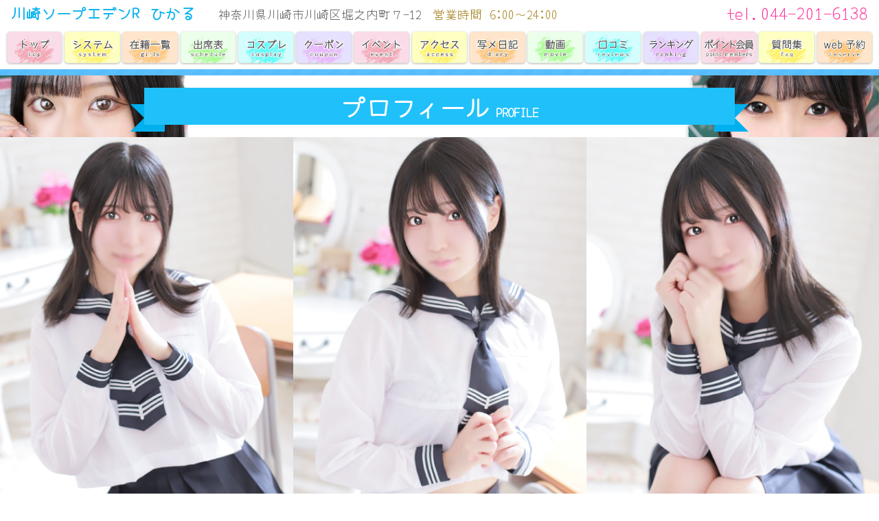

--- FILE ---
content_type: text/html; charset=UTF-8
request_url: https://www.kawasakisoaper.com/profile/top/castCode/270629/
body_size: 9902
content:
<!doctype html>
<html lang="ja">			

				                                                        <head prefix="og: http://ogp.me/ns#">
<script>(function(w,d,s,l,i){w[l]=w[l]||[];w[l].push({'gtm.start':new Date().getTime(),event:'gtm.js'});var f=d.getElementsByTagName(s)[0],j=d.createElement(s),dl=l!='dataLayer'?'&l='+l:'';j.async=true;j.src='https://www.googletagmanager.com/gtm.js?id='+i+dl;f.parentNode.insertBefore(j,f);})(window,document,'script','dataLayer','GTM-WD5ZZKK');</script>
<meta charset="UTF-8">
<meta name="viewport" content="width=device-width, initial-scale=1">
<title>ひかる｜川崎堀之内ソープランド エデンR</title>
<link rel="canonical" href="https://www.kawasakisoaper.com//profile/top/castCode/270629/">
<meta name="description" content="初めての事ばかりで緊張してますががんばります！！">
<meta property="og:title" content="エデンR ひかる">
<meta property="og:description" content="初めての事ばかりで緊張してますががんばります！！">
<meta property="og:url" content="https://www.kawasakisoaper.com/"><meta property="og:image" content="//cdn-fu-kakumei.com/image/50436fcf5c0d70a2/0/0/.api">
<meta property="og:type" content="ひかる">
<meta property="og:site_name" content="エデンR">
<link rel="apple-touch-icon" sizes="57x57" href="//cdn1.cdn-fu-kakumei.com/425/ico/apple-icon-57x57.png">
<link rel="apple-touch-icon" sizes="60x60" href="//cdn1.cdn-fu-kakumei.com/425/ico/apple-icon-60x60.png">
<link rel="apple-touch-icon" sizes="72x72" href="//cdn1.cdn-fu-kakumei.com/425/ico/apple-icon-72x72.png">
<link rel="apple-touch-icon" sizes="76x76" href="//cdn1.cdn-fu-kakumei.com/425/ico/apple-icon-76x76.png">
<link rel="apple-touch-icon" sizes="114x114" href="//cdn1.cdn-fu-kakumei.com/425/ico/apple-icon-114x114.png">
<link rel="apple-touch-icon" sizes="120x120" href="//cdn1.cdn-fu-kakumei.com/425/ico/apple-icon-120x120.png">
<link rel="apple-touch-icon" sizes="144x144" href="//cdn1.cdn-fu-kakumei.com/425/ico/apple-icon-144x144.png">
<link rel="apple-touch-icon" sizes="152x152" href="//cdn1.cdn-fu-kakumei.com/425/ico/apple-icon-152x152.png">
<link rel="apple-touch-icon" sizes="180x180" href="//cdn1.cdn-fu-kakumei.com/425/ico/apple-icon-180x180.png">
<link rel="icon" type="image/png" sizes="192x192"  href="//cdn1.cdn-fu-kakumei.com/425/ico/android-icon-192x192.png">
<link rel="icon" type="image/png" sizes="32x32" href="//cdn1.cdn-fu-kakumei.com/425/ico/favicon-32x32.png">
<link rel="icon" type="image/png" sizes="96x96" href="//cdn1.cdn-fu-kakumei.com/425/ico/favicon-96x96.png">
<link rel="icon" type="image/png" sizes="16x16" href="//cdn1.cdn-fu-kakumei.com/425/ico/favicon-16x16.png">
<meta name="msapplication-TileColor" content="#ffffff">
<meta name="msapplication-TileImage" content="/ms-icon-144x144.png">
<meta name="theme-color" content="#ffffff">

<link href="https://use.fontawesome.com/releases/v5.6.1/css/all.css" rel="stylesheet">
<link href="//cdn1.cdn-fu-kakumei.com/425/common/css/style_r6.css?1768960418" rel="stylesheet" type="text/css">

<script src="https://ajax.googleapis.com/ajax/libs/jquery/1.8.1/jquery.min.js"></script>

<link rel="stylesheet" type="text/css" href="//cdn1.cdn-fu-kakumei.com/425/slick/slick.css"><link rel="stylesheet" type="text/css" href="//cdn1.cdn-fu-kakumei.com/425/slick/slick-theme.css"><script src="//cdn1.cdn-fu-kakumei.com/425/slick/slick.min.js"></script><script async src="https://www.googletagmanager.com/gtag/js?id=G-SCBE77NR5X"></script><script>window.dataLayer = window.dataLayer || [];function gtag() { dataLayer.push(arguments); }gtag('js', new Date());gtag('config', 'G-SCBE77NR5X');</script>
</head>
<body>
<noscript><iframe src="https://www.googletagmanager.com/ns.html?id=GTM-WD5ZZKK" height="0" width="0" style="display:none;visibility:hidden"></iframe></noscript>

<header class="sptopNoHeader"><div class="header-box">
    <a class="header-box-logo" href="/main/"><img src="//cdn1.cdn-fu-kakumei.com/425/common/img/header/shop_logo5.png" alt="川崎ソープ エデンR" width="90"></a>
	<div class="header-box-left-sp"><h1>ひかる</h1></div>
	<div class="header-box-left"><h1>川崎ソープ<span>エデンR</span><span>ひかる</span></h1><p>神奈川県川崎市川崎区堀之内町７-12</p><p class="timeColor">営業時間 6:00～24:00</p></div>
	<div class="header-box-tel"><span>tel.</span>044-201-6138</div>
	<div class="header-box-sp display-sp">
		<label id="drawer-icon" class="display-sp" for="drawer-checkbox"><p class="drwSideMenuBtn"><i class="fas fa-bars"></i></p></label>
	</div>
</div>
<input id="drawer-checkbox" type="checkbox">
<div class="header-menu-sp">
		<div class="header-menu-splogo drwmenu-logo"><a href="/main/"><img src="//cdn1.cdn-fu-kakumei.com/425/common/img/header/shop_logo5.png" alt="川崎ソープ エデンR" loading="lazy" width="159" height="40"></a></div>
	<nav class="header-menu-spnav">
		<ul>
		                            <li class="order-main"><a href="/main/" title="トップページ"><img src="//cdn1.cdn-fu-kakumei.com/425/common/img/r6/menumain.webp" alt="TOPページ" loading="lazy" width="114" height="21"></a></li>
            		                            <li class="order-system"><a href="/system/" title="システム"><img src="//cdn1.cdn-fu-kakumei.com/425/common/img/r6/menusystem.webp" alt="システム" loading="lazy" width="114" height="21"></a></li>
            		                            <li class="order-girls"><a href="/girls/" title="在籍一覧"><img src="//cdn1.cdn-fu-kakumei.com/425/common/img/r6/menugirls.webp" alt="在籍一覧" loading="lazy" width="114" height="21"></a></li>
            		                            <li class="order-schedule"><a href="/schedule/" title="出席表"><img src="//cdn1.cdn-fu-kakumei.com/425/common/img/r6/menuschedule.webp" alt="出席表" loading="lazy" width="114" height="21"></a></li>
            		                            <li class="order-nirinsya"><a href="/nirinsya/" title="二輪車情報"><img src="//cdn1.cdn-fu-kakumei.com/425/common/img/r6/menunirinsya.webp" alt="二輪車情報" loading="lazy" width="114" height="21"></a></li>
            		                            <li class="order-cosplay"><a href="/cosplay/" title="コスプレ"><img src="//cdn1.cdn-fu-kakumei.com/425/common/img/r6/menucosplay.webp" alt="コスプレ" loading="lazy" width="114" height="21"></a></li>
            		                            <li class="order-event"><a href="/event/" title="イベント"><img src="//cdn1.cdn-fu-kakumei.com/425/common/img/r6/menuevent.webp" alt="イベント" loading="lazy" width="114" height="21"></a></li>
            		                            <li class="order-access"><a href="/access/" title="アクセス"><img src="//cdn1.cdn-fu-kakumei.com/425/common/img/r6/menuaccess.webp" alt="アクセス" loading="lazy" width="114" height="21"></a></li>
            		                            <li class="order-faq"><a href="/faq/" title="質問集"><img src="//cdn1.cdn-fu-kakumei.com/425/common/img/r6/menufaq.webp" alt="質問集" loading="lazy" width="114" height="21"></a></li>
            		                            <li class="order-ranking"><a href="/ranking/" title="ランキング"><img src="//cdn1.cdn-fu-kakumei.com/425/common/img/r6/menuranking.webp" alt="ランキング" loading="lazy" width="114" height="21"></a></li>
            		                            <li class="order-coupon"><a href="/coupon/" title="クーポン"><img src="//cdn1.cdn-fu-kakumei.com/425/common/img/r6/menucoupon.webp" alt="クーポン" loading="lazy" width="114" height="21"></a></li>
            		                            <li class="order-movie"><a href="/movie/" title="動画"><img src="//cdn1.cdn-fu-kakumei.com/425/common/img/r6/menumovie.webp" alt="動画" loading="lazy" width="114" height="21"></a></li>
            		                            <li class="order-blog"><a href="//www.cityheaven.net/kanagawa/A1403/A140301/edenr/diarylist/panel/?of=y2" title="写メ日記" target="_blank"><img src="//cdn1.cdn-fu-kakumei.com/425/common/img/r6/menublog.webp" alt="写メ日記" loading="lazy" width="114" height="21"></a></li>
            		                            <li class="order-pointmember"><a href="/pointmember/" title="ポイント会員"><img src="//cdn1.cdn-fu-kakumei.com/425/common/img/r6/menupointmember.webp" alt="ポイント会員" loading="lazy" width="114" height="21"></a></li>
            								<li class="order-reviews"><a href="https://www.cityheaven.net/kanagawa/A1403/A140301/edenr/reviews/?of=y2" target="_blank" rel="nofollow noopener"><img src="//cdn1.cdn-fu-kakumei.com/425/common/img/r6/menureviews.webp" alt="口コミ" loading="lazy" width="114" height="21"></a></li>
			<li class="order-reserve"><a href="https://www.cityheaven.net/kanagawa/A1403/A140301/edenr/A6ShopReservation/?of=y2" target="_blank" rel="nofollow noopener"><img src="//cdn1.cdn-fu-kakumei.com/425/common/img/r6/menureserve.webp" alt="web予約" loading="lazy" width="114" height="21"></a></li>
		</ul>
		<div class="drwmenu-logo"><a class="drwmenu-grplogo" href="https://www.kyotogp.com/" target="_blank" rel="noopener" title="京都グループ 川崎堀之内ソープランド 風俗ガイド"><img src="//cdn1.cdn-fu-kakumei.com/309/common/img/header/kyotogp_logo_s.png" alt="京都グループ" loading="lazy" width="32" height="32"><span>京都グループ</span></a></div>
		<div class="drwmenu-grprank"><a href="https://www.kyotogp.com/ranking.html" target="_blank" rel="noopener" title="京都グループランキング">京都グループランキング <i class="fas fa-chevron-circle-right"></i></a></div>
	</nav>	
</div>
<div class="header-menu-spclose"><label for="drawer-checkbox"><i class="fas fa-times"></i></label></div>

<nav id="grobalmenu_navi" class="header-menu-sp-margin">
    <ul class="grobalmenu">
                        <li class="order-main"><a href="/main/" title="トップページ"><img src="//cdn1.cdn-fu-kakumei.com/425/common/img/r6/menumain.webp" alt="TOPページ" width="98" height="56"></a></li>
                                <li class="order-system"><a href="/system/" title="システム"><img src="//cdn1.cdn-fu-kakumei.com/425/common/img/r6/menusystem.webp" alt="システム" width="98" height="56"></a></li>
                                <li class="order-girls"><a href="/girls/" title="在籍一覧"><img src="//cdn1.cdn-fu-kakumei.com/425/common/img/r6/menugirls.webp" alt="在籍一覧" width="98" height="56"></a></li>
                                <li class="order-schedule"><a href="/schedule/" title="出席表"><img src="//cdn1.cdn-fu-kakumei.com/425/common/img/r6/menuschedule.webp" alt="出席表" width="98" height="56"></a></li>
                                <li class="order-nirinsya"><a href="/nirinsya/" title="二輪車情報"><img src="//cdn1.cdn-fu-kakumei.com/425/common/img/r6/menunirinsya.webp" alt="二輪車情報" width="98" height="56"></a></li>
                                <li class="order-cosplay"><a href="/cosplay/" title="コスプレ"><img src="//cdn1.cdn-fu-kakumei.com/425/common/img/r6/menucosplay.webp" alt="コスプレ" width="98" height="56"></a></li>
                                <li class="order-event"><a href="/event/" title="イベント"><img src="//cdn1.cdn-fu-kakumei.com/425/common/img/r6/menuevent.webp" alt="イベント" width="98" height="56"></a></li>
                                <li class="order-access"><a href="/access/" title="アクセス"><img src="//cdn1.cdn-fu-kakumei.com/425/common/img/r6/menuaccess.webp" alt="アクセス" width="98" height="56"></a></li>
                                <li class="order-faq"><a href="/faq/" title="質問集"><img src="//cdn1.cdn-fu-kakumei.com/425/common/img/r6/menufaq.webp" alt="質問集" width="98" height="56"></a></li>
                                <li class="order-ranking"><a href="/ranking/" title="ランキング"><img src="//cdn1.cdn-fu-kakumei.com/425/common/img/r6/menuranking.webp" alt="ランキング" width="98" height="56"></a></li>
                                <li class="order-coupon"><a href="/coupon/" title="クーポン"><img src="//cdn1.cdn-fu-kakumei.com/425/common/img/r6/menucoupon.webp" alt="クーポン" width="98" height="56"></a></li>
                                <li class="order-movie"><a href="/movie/" title="動画"><img src="//cdn1.cdn-fu-kakumei.com/425/common/img/r6/menumovie.webp" alt="動画" width="98" height="56"></a></li>
                                <li class="display-pc order-blog"><a href="//www.cityheaven.net/kanagawa/A1403/A140301/edenr/diarylist/?of=y2" title="写メ日記" target="_blank" rel="nofollow noopener"><img src="//cdn1.cdn-fu-kakumei.com/425/common/img/r6/menublog.webp" alt="写メ日記" width="98" height="56"></a></li>
            <li class="display-sp order-blog"><a href="//www.cityheaven.net/kanagawa/A1403/A140301/edenr/diarylist/panel/?of=y2" title="写メ日記" target="_blank" rel="nofollow noopener"><img src="//cdn1.cdn-fu-kakumei.com/425/common/img/r6/menublog.webp" alt="写メ日記" width="98" height="56"></a></li>
                                <li class="order-pointmember"><a href="/pointmember/" title="ポイント会員"><img src="//cdn1.cdn-fu-kakumei.com/425/common/img/r6/menupointmember.webp" alt="ポイント会員" width="98" height="56"></a></li>
                            <li class="order-reviews"><a href="https://www.cityheaven.net/kanagawa/A1403/A140301/edenr/reviews/?of=y2" target="_blank" rel="nofollow noopener"><img src="//cdn1.cdn-fu-kakumei.com/425/common/img/r6/menureviews.webp" alt="口コミ" width="98" height="56"></a></li>
        <li class="order-reserve"><a href="https://www.cityheaven.net/kanagawa/A1403/A140301/edenr/A6ShopReservation/?of=y2" target="_blank" rel="nofollow noopener"><img src="//cdn1.cdn-fu-kakumei.com/425/common/img/r6/menureserve.webp" alt="web予約" width="98" height="56"></a></li>
    </ul>
</nav>

<style>
header .grobalmenu li {width: calc(100% / 15);}
.order-reserve, .ft-link-reserve {order: 18;}
</style>

</header><main id="profile" role="main">

<section class="profileContents">
    <h2 class="profile_title"><span class="h2_strong">プロフィール</span><span class="h2_sub">Profile</span></h2>


                        <div class="profPhot ncpID5">
            <div><img src="//cdn-fu-kakumei.com/image/5d9d349a45c0d690/450/0/.api" alt="" title="川崎堀之内ソープランド エデンR ひかる" width="450" height="600"></div><div><img src="//cdn-fu-kakumei.com/image/7b484bc317e10386/450/0/.api" alt="" title="川崎堀之内ソープランド エデンR ひかる" width="450" height="600"></div><div><img src="//cdn-fu-kakumei.com/image/c33588fb3bc336f6/450/0/.api" alt="" title="川崎堀之内ソープランド エデンR ひかる" width="450" height="600"></div><div><img src="//cdn-fu-kakumei.com/image/ac48766a099b0fee/450/0/.api" alt="" title="川崎堀之内ソープランド エデンR ひかる" width="450" height="600"></div><div><img src="//cdn-fu-kakumei.com/image/3f9301263738e8a4/450/0/.api" alt="" title="川崎堀之内ソープランド エデンR ひかる" width="450" height="600"></div>	        </div>
    
    <div class="content">
            <h3 class="profCatchCopy colorAccent"><span class="lg">業界未経験のアイドル候補生</span></h3>
            <h3 class="profName">ひかる<span class="profNameAge">(19)</span><span class="profCastIcon">	</span></h3>
        <div class="profSize"><span>T155</span><span>B86(D)</span><span>W57</span><span>H84</span></div>
        <div class="rnkBox">	</div>
    </div>

    <h3 class="ttl"><span class="lg">出席表</span><span class="sm">Schedule</span></h3>
    <div class="content contentCalendar">
        <table class="profdataTable">    <tr><!--2026/01/21 10:53:38	--><th >1/21<br>&#40;水&#41;</th><!--2026/01/22 10:53:38	--><th >1/22<br>&#40;木&#41;</th><!--2026/01/23 10:53:38	--><th >1/23<br>&#40;金&#41;</th><!--2026/01/24 10:53:38	--><th class="prof_calender_sat">1/24<br>&#40;土&#41;</th><!--2026/01/25 10:53:38	--><th class="prof_calender_sun">1/25<br>&#40;日&#41;</th><!--2026/01/26 10:53:38	--><th >1/26<br>&#40;月&#41;</th><!--2026/01/27 10:53:38	--><th >1/27<br>&#40;火&#41;</th></tr><tr><td>&nbsp;<br>-<br>&nbsp;</td><td>&nbsp;<br>-<br>&nbsp;</td><td>&nbsp;<br>-<br>&nbsp;</td><td>&nbsp;<br>-<br>&nbsp;</td><td>&nbsp;<br>-<br>&nbsp;</td><td>&nbsp;<br>-<br>&nbsp;</td><td>&nbsp;<br>-<br>&nbsp;</td></tr>	        </table>
                        <p class="caption"><small>※急遽出勤予定が変更になる場合がございます<span>必ず当日お電話にてご確認ください</span></small></p>
    </div>

    <h3 class="ttl"><span class="lg">写メ日記</span><span class="sm">Blog</span></h3>
    <div class="content contentProfBlog">
        <div class="iframe-widget blog-iframePrf">
                                    </div>
    </div>

    <h3 class="ttl"><span class="lg">プロフィール</span><span class="sm">Profile</span></h3>
    <div class="content contentProfData">
        <table class="profdataTable">
            <tbody>
                <tr><td>名前</td><td>ひかる (19)</td></tr>
                <tr><td>サイズ</td><td>T155 B86(D) W57 H84</td></tr>
                <tr><td>血液型</td><td>O型</td></tr><tr><td>学生の時、何部だった？</td><td>バスケ部</td></tr><tr><td>得意な教科は？</td><td>国語</td></tr><tr><td>苦手な教科は？</td><td>数学</td></tr><tr><td>好きな食べ物は？</td><td>ラーメン</td></tr><tr><td>嫌いな食べ物は？</td><td>たまねぎ</td></tr><tr><td>休みの日は何をして過ごす？</td><td>映画を観に行く</td></tr><tr><td>好きな漫画・アニメ・ゲームは？</td><td>ＮＡＲＵＴＯ</td></tr><tr><td>自分で100点だと思う事は？</td><td>唇の形</td></tr><tr><td>タバコ</td><td>吸いません</td></tr><tr><td>○ットプレイ</td><td>×</td></tr>	                <tr><td>パ○パン</td><td>×</td></tr>            </tbody>
        </table>
    </div>

    <h3 class="ttl"><span class="lg">コメント</span><span class="sm">Comment</span></h3>
    <div class="content">
        マジで超絶美少女！激レア出勤ながら出会ったお客様はほぼリピートさせちゃう女神クラスの美少女「ひかる」ちゃん！<br />
ルックス！スタイル！性格！どこを取っても完璧な彼女はまさに神が遣わした極上天使！<br />
これだけレベルの高いルックスの女の子はなかなかみられません！！<br />
プレイもご奉仕精神溢れる最上級のおもてなし！この可愛い女の子と攻めたり攻められたり出来るお客様は超ラッキーです！<br />
絶対の自信を持っておススメする「ひかる」ちゃん！<br />
是非嘘偽りないご紹介を信じて下さい！！    </div>

    <h3 class="ttl"><span class="lg">ひとこと</span><span class="sm">Girls Comment</span></h3>
    <div class="content">
        初めての事ばかりで緊張してますががんばります！！    </div>

    <h3 class="ttl"><span class="lg">クチコミ</span><span class="sm">Reviews</span></h3>
    <div class="content">
        <div class="iframe-widget review-iframe">
                    </div>
    </div>

    
    
    <div class="content btm-girlnav"><a class="girlnav-prev" href="/profile/top/castCode/186006/"><i class="fas fa-chevron-left"></i> 前の女の子</a><a class="girlnav-next" href="/profile/top/castCode/310966/">次の女の子 <i class="fas fa-chevron-right"></i></a>	</div>
</section>

<script>
$(document).ready(function() {
    //PC-SP判定
	var pcMode = 0;
	var mediaQuery = '(min-width: 480px)';
	if(window.matchMedia(mediaQuery).matches){ pcMode = 1; }

	//widget
	if(pcMode == 1) {
        $('.blog-iframePrf').html('<iframe src="https://blogparts.cityheaven.net/widget/?shopId=1410012760&mode=3&type=13&girlId=42449880&limitedKind=0&num=15&col=3&color=2&fontsize=14&width=400&dialog_min=1&of=y2" style="height:185px;"></iframe>');
		$('.review-iframe').html('<iframe title="クチコミ" id="widget-blogPC" src="https://blogparts.cityheaven.net/widget/?shopId=1410012760&mode=11&type=18&color=2&num=3&fontsize=16&girlId=42449880&of=y2"></iframe>');
	} else {
        $('.blog-iframePrf').html('<iframe src="https://blogparts.cityheaven.net/widget/?shopId=1410012760&mode=3&type=13&girlId=42449880&limitedKind=0&num=15&col=3&color=2&fontsize=12&dialog_min=1&of=y2" width="100%" style="height:160px;"></iframe>');
		$('.review-iframe').html('<iframe title="クチコミ" id="widget-blogSP" src="https://blogparts.cityheaven.net/widget/?shopId=1410012760&mode=11&type=18&color=2&num=3&fontsize=14&girlId=42449880&of=y2"></iframe>');
	}

	//スライダー
    jQuery(function () {
        jQuery('.profPhot').slick({
            autoplay: true,
            autoplaySpeed: 5000,
            speed: 800,
            infinite: true,
            slidesToShow: 4,
            slidesToScroll: 1,
            arrows: false,
            dots: true,
        responsive: [{
                breakpoint: 1360,
                settings: {
                    slidesToShow: 3,
                }
            },
            {
                breakpoint: 481,
                settings: {
                    slidesToShow: 1,
                }
            },
        ]
        });
    });
});

</script>
</main>
<section>
    <div class="content contentFooterBcDesc">
        <div class="breadcrumb">
<ol itemscope itemtype="https://schema.org/BreadcrumbList">
            <li itemprop="itemListElement" itemscope itemtype="https://schema.org/ListItem">
                            <a itemprop="item" href="https://www.kawasakisoaper.com/"><span itemprop="name">川崎堀之内ソープランド【エデンR】</span></a>
                        <meta itemprop="position" content="1">
        </li>
            <li itemprop="itemListElement" itemscope itemtype="https://schema.org/ListItem">
                                                                                <a itemprop="item" href="https://www.kawasakisoaper.com/main/"><span itemprop="name" class="arrow">TOP</span></a>
                        <meta itemprop="position" content="2">
        </li>
            <li itemprop="itemListElement" itemscope itemtype="https://schema.org/ListItem">
                                                                                <a itemprop="item" href="https://www.kawasakisoaper.com/girls/"><span itemprop="name" class="arrow">在籍一覧</span></a>
                        <meta itemprop="position" content="3">
        </li>
            <li itemprop="itemListElement" itemscope itemtype="https://schema.org/ListItem">
                                                                                <a itemprop="item" href="https://www.kawasakisoaper.com/profile/top/castCode/270629/"><span itemprop="name" class="arrow">ひかる</span></a>
                        <meta itemprop="position" content="4">
        </li>
    </ol>
</div>
        <div class="footer-description">初めての事ばかりで緊張してますががんばります！！</div>
    </div>
</section>
<footer><div class="footer-guide"><div class="footer-info"><div class="footer-info-logo"><a href="/main/"><img src="//cdn1.cdn-fu-kakumei.com/425/common/img/header/shop_logo5.png" alt="川崎堀之内ソープランド エデンR" loading="lazy" width="120" height="30"></a><a class="footer-info-grp" href="https://www.kyotogp.com/" target="_blank"><img src="https://cdn1.cdn-fu-kakumei.com/309/common/img/header/kyotogp_logo_s.png" alt="川崎堀之内ソープランド 京都グループ" loading="lazy" width="30" height="30"><p>京都グループ</p></a></div><dl class="footer-shopdata"><dt>店舗名</dt><dd>川崎堀之内ソープランドエデンR</dd><dt>所在地</dt><dd>神奈川県川崎市川崎区堀之内町７-12</dd><dt>電話番号</dt><dd class="footer-datamin"><a href="tel:0442016138">044-201-6138</a></dd><dt>営業時間</dt><dd class="footer-datamin">6時～24時（通年）</dd></dl><div class="footer-transport"><h3 class="footer-ttl">交通手段</h3><ul class="footer-transport-list"><li><span class="circle">1</span><a href="https://goo.gl/maps/EBAu1k4fnbAtkaMv9" target="_blank">羽田空港から<span>23</span>分<i class="fas fa-external-link-alt"></i></a></li><li><span class="circle">2</span><a href="https://goo.gl/maps/zWDzfmgV2LxqFok86" target="_blank">新幹線品川駅から<span>20</span>分<i class="fas fa-external-link-alt"></i></a></li><li><span class="circle">3</span><a href="https://goo.gl/maps/WZWni1A3qiuEmRwe9" target="_blank">新幹線新横浜駅から<span>40</span>分<i class="fas fa-external-link-alt"></i></a></li><li><span class="circle">4</span><a href="https://goo.gl/maps/AnpXqQxzJPThbXvUA" target="_blank">JR川崎駅より徒歩<span>12</span>分<i class="fas fa-external-link-alt"></i></a></li><li><span class="circle">5</span><a href="https://goo.gl/maps/qb4TTKjAErSEu6wS6" target="_blank">京急川崎駅より徒歩<span>9</span>分<i class="fas fa-external-link-alt"></i></a></li></ul><p class="footer-transport-taxi">※川崎駅からタクシーご利用でワンメーター程度</p><p class="footer-transport-car">あいにく専用駐車場はご用意しておりません。車でお越しの方は、店舗の近隣に<a href="https://goo.gl/maps/6eCFuZ3jNg52" target="_blank">コインパーキング<i class="fas fa-external-link-alt"></i></a>がございますので、そちらをご利用下さい。</p></div></div><div class="footer-map"><iframe title="googlemap" src="https://www.google.com/maps/embed?pb=!1m18!1m12!1m3!1d3246.8133909188355!2d139.70259044848922!3d35.533608893826745!2m3!1f0!2f0!3f0!3m2!1i1024!2i768!4f13.1!3m3!1m2!1s0x601861f2fc69fea9%3A0xe55a977d16e324d9!2z44Ko44OH44OzUg!5e0!3m2!1sja!2sjp!4v1748909664513!5m2!1sja!2sjp" width="100%" height="450" style="border:0;" allowfullscreen="" loading="lazy" referrerpolicy="no-referrer-when-downgrade"></iframe></div></div><div class="footer-notice"><h3 class="footer-notice-ttl">各種お知らせ</h3><ul class="footer-notice-banner"><li><a href="/magazine/" ><picture><img src="//cdn-fu-kakumei.com/image/afc5e1f2f284c25f/0/0/.api" alt=" 新人さん、お得な割引情報等々満載のメールマガジン" title=" 新人さん、お得な割引情報等々満載のメールマガジン" width="420" height="155" loading="lazy"></picture><br> 新人さん、お得な割引情報等々満載のメールマガジン</a></li><li><a href="https://www.kyotogp.com/mail.html" target="_blank" rel="noopener"><picture><img src="//cdn-fu-kakumei.com/image/479b29d7f87d0059/0/0/.api" alt="質問、感想、ご意見等々お気軽にお問合せください！" title="質問、感想、ご意見等々お気軽にお問合せください！" width="420" height="155" loading="lazy"></picture><br>質問、感想、ご意見等々お気軽にお問合せください！</a></li><li><a href="https://kgpmaga.com/" target="_blank" rel="noopener"><picture><img src="//cdn-fu-kakumei.com/image/4a13999f0cb814ef/0/0/.api" alt="未経験でも高収入！京都グループ男性求人サイト" title="未経験でも高収入！京都グループ男性求人サイト" width="420" height="155" loading="lazy"></picture><br>未経験でも高収入！京都グループ男性求人サイト</a></li><li><a href="https://yoboukai-clinic.daiwa-comp.co.jp/CertificateWeb/Jqz0SDVsn0vFea54" target="_blank" rel="noopener"><picture><img src="//cdn-fu-kakumei.com/image/b0e810a4ad212a91/0/0/.api" alt="お客様に安心してお遊び頂けるよう衛生検査を実施しています" title="お客様に安心してお遊び頂けるよう衛生検査を実施しています" width="420" height="155" loading="lazy"></picture><br>お客様に安心してお遊び頂けるよう衛生検査を実施しています</a></li><li><a href="https://twitter.com/eden_r2020" target="_blank" rel="noopener"><picture><img src="//cdn-fu-kakumei.com/image/dc94ea684dbc84cd/0/0/.api" alt="エデンR公式X" title="エデンR公式X" width="420" height="155" loading="lazy"></picture><br>エデンR公式X</a></li><li><a href="https://x.com/RyoTa_KyoTo_Gr" target="_blank" rel="noopener"><picture><img src="//cdn-fu-kakumei.com/image/95ae1a163ed3d03a/0/0/.api" alt="エリアマネージャーX" title="エリアマネージャーX" width="420" height="155" loading="lazy"></picture><br>エリアマネージャーX</a></li></ul></div><div id="footerKGPlink" class="footer-group"><ul class="footer-group-list"><li class="footer-group-kyotogp"><a rel="noopener" href="https://www.kyotogp.com/" target="_blank" title="川崎ソープランドKYOTOグループオフィシャルサイト"><img src="//cdn-fu-kakumei.com/image/6ed86ef2a79adbb6/140/0/.api" loading="lazy" alt="京都グループロゴ" width="130" height="45"></a></li><li class="shopCRM"><a rel="noopener" href="https://www.oideyasukyoto2.com/" target="_blank" title="川崎南町クリスタル京都南町駅近ソープ"><img src="//cdn-fu-kakumei.com/image/36e34578e993ab76/140/0/.api" loading="lazy" alt="川崎南町クリスタル京都南町駅近ソープ" width="140" height="140">川崎南町<br>クリスタル京都南町<span>駅近ソープ</span></a></li><li class="shopCKG"><a rel="noopener" href="https://www.oideyasuclub.com/" target="_blank" title="川崎南町ClubKGギャルソープ"><img src="//cdn-fu-kakumei.com/image/25191b6b35ae3dea/140/0/.api" loading="lazy" alt="川崎南町ClubKGギャルソープ" width="140" height="140">川崎南町<br>ClubKG<span>ギャルソープ</span></a></li><li class="shopGTG"><a rel="noopener" href="https://www.oideyasurush.com/" target="_blank" title="川崎堀之内G-STAGE巨乳ソープ"><img src="//cdn-fu-kakumei.com/image/1e372dd36d3715db/140/0/.api" loading="lazy" alt="川崎堀之内G-STAGE巨乳ソープ" width="140" height="140">川崎堀之内<br>G-STAGE<span>巨乳ソープ</span></a></li><li class="shopONE"><a rel="noopener" href="https://www.oideyasuane.com/" target="_blank" title="川崎堀之内お姉京都美人ソープ"><img src="//cdn-fu-kakumei.com/image/b257560ac502f4f6/140/0/.api" loading="lazy" alt="川崎堀之内お姉京都美人ソープ" width="140" height="140">川崎堀之内<br>お姉京都<span>美人ソープ</span></a></li><li class="shopNEX"><a rel="noopener" href="https://www.oideyasuanemone.com/" target="_blank" title="川崎堀之内東京妻next人妻ソープ"><img src="//cdn-fu-kakumei.com/image/2f081137e244fa01/140/0/.api" loading="lazy" alt="川崎堀之内東京妻next人妻ソープ" width="140" height="140">川崎堀之内<br>東京妻next<span>人妻ソープ</span></a></li><li class="shopTSU"><a rel="noopener" href="https://www.oideyasutsuma.com/" target="_blank" title="川崎堀之内東京妻人妻ソープ"><img src="//cdn-fu-kakumei.com/image/5642ec1d830bc100/140/0/.api" loading="lazy" alt="川崎堀之内東京妻人妻ソープ" width="140" height="140">川崎堀之内<br>東京妻<span>人妻ソープ</span></a></li><li class="shopEDN"><a rel="noopener" href="https://www.oideyasueden.com/" target="_blank" title="川崎堀之内エデンコスプレソープ"><img src="//cdn-fu-kakumei.com/image/f55ca4100848d259/140/0/.api" loading="lazy" alt="川崎堀之内エデンコスプレソープ" width="140" height="140">川崎堀之内<br>エデン<span>コスプレソープ</span></a></li><li><a rel="nofollow" href="https://kanto.qzin.jp/kyotog/?v=official" target="_blank"><img src="//www.kyotogp.com/images/girlskgp.png" loading="lazy" alt="エデンRで稼ぐならバニラ求人" width="140" height="140">エデンRで<br>稼ぐなら<span>バニラ求人</span></a></li><li><a rel="nofollow" href="https://mensheaven.jp/5/edenr/" target="_blank" title="エデンR 男性求人"><img src="//www.kyotogp.com/images/kgpmaga.png" loading="lazy" alt="川崎男性求人ソープ" width="140" height="140">川崎ソープ<br>男性求人<span>スタッフ募集</span></a></li></ul></div><nav class="footer-link"><h3 class="footer-ttl">エデンRメニュー</h3><ul><li class="ft-link-main"><a href="/main/" title="トップページ">TOPページ</a></li><li class="ft-link-system"><a href="/system/" title="システム">システム</a></li><li class="ft-link-girls"><a href="/girls/" title="在籍一覧">在籍一覧</a></li><li class="ft-link-schedule"><a href="/schedule/" title="出席表">出席表</a></li><li class="ft-link-nirinsya"><a href="/nirinsya/" title="二輪車情報">二輪車情報</a></li><li class="ft-link-cosplay"><a href="/cosplay/" title="コスプレ">コスプレ</a></li><li class="ft-link-event"><a href="/event/" title="イベント">イベント</a></li><li class="ft-link-access"><a href="/access/" title="アクセス">アクセス</a></li><li class="ft-link-faq"><a href="/faq/" title="質問集">質問集</a></li><li class="ft-link-ranking"><a href="/ranking/" title="ランキング">ランキング</a></li><li class="ft-link-coupon"><a href="/coupon/" title="クーポン">クーポン</a></li><li class="ft-link-movie"><a href="/movie/" title="動画">動画</a></li><li class="display-pc ft-link-blog"><a href="//www.cityheaven.net/kanagawa/A1403/A140301/edenr/diarylist/?of=y2" title="写メ日記" target="_blank">写メ日記</a></li><li class="display-sp ft-link-blog"><a href="//www.cityheaven.net/kanagawa/A1403/A140301/edenr/diarylist/panel/?of=y2" title="写メ日記" target="_blank">写メ日記</a></li><li class="ft-link-pointmember"><a href="/pointmember/" title="ポイント会員">ポイント会員</a></li><li class="ft-link-eighteen" style="order:3;"><a href="/casteighteen/" title="18歳一覧">18歳一覧</a></li><li class="ft-link-consept" style="order:50;"><a href="/consept/" title="学園案内">学園案内</a></li></ul></nav><div class="footer-policy footer-policy-padding"><a class="footer-policy-link" href="/privacy/" title="プライバシーポリシー">プライバシーポリシー</a><a class="footer-copy" href="https://www.kawasakisoaper.com/">&copy;2026 川崎堀之内ソープランドエデンR</a><p>神奈川県公安委員会届出番号：第452500008864号</p><p>掲載している全てのコンテンツに付きましてはエデンRが著作権を所有しています。<span>無断転載および無許可での使用はご遠慮ください。</span></p></div><style>@media (max-width: 480px) {/* sp */
.footer-policy-padding{padding-bottom: 64px;}
}
</style>
</footer><div class="display-sp footer-navsp-margin"><ul class="footer-navsp"><li class="ft01"><a href="tel:044-201-6138" onclick="gtag('event', 'click', {'event_category': 'ひかる','event_label': 'ボトム電話リンク'});"><img src="//cdn1.cdn-fu-kakumei.com/425/common/img/tel.svg" alt="電話リンク" width="40" height="40"><span>TEL</span></a></li><li class="ft02"><a href="https://www.cityheaven.net/kanagawa/A1403/A140301/edenr/A6ShopReservation/?of=y2&girl_id=42449880" onclick="gtag('event', 'click', {'event_category': 'ひかる','event_label': 'WEB予約'});" target="_blank"><img src="//cdn1.cdn-fu-kakumei.com/425/common/img/calender.svg" alt="WEB予約" width="40" height="40"><span>WEB予約</span></a></li><li class="ft04"><a href="/coupon/"><img src="//cdn1.cdn-fu-kakumei.com/425/common/img/coupon.svg" alt="クーポン" width="40" height="40"><span>クーポン</span></a></li></ul></div><link rel="preconnect" href="https://fonts.googleapis.com"><link rel="preconnect" href="https://fonts.gstatic.com" crossorigin><link href="https://fonts.googleapis.com/css2?family=M+PLUS+Rounded+1c:wght@400;700&display=swap" rel="stylesheet"><link href="https://fonts.googleapis.com/css2?family=Yomogi&display=swap" rel="stylesheet"><link href="https://use.fontawesome.com/releases/v5.6.1/css/all.css" rel="stylesheet">
<style>
#footerKGPlink .footer-group-list li a, #footerKGPlinkSP li a{word-break: keep-all;text-overflow: unset;white-space: unset;}
#footerKGPlink .footer-group-list li a span, #footerKGPlinkSP li a span{display: block;color: #94e3ff;}
</style>
<style>
@media screen and (min-width: 1200px) {html body {background-image: url(//cdn-fu-kakumei.com/image/4261e23e513e3d8c/0/0/.api),url(//cdn-fu-kakumei.com/image/a5000035a787b660/0/0/.api);background-position: left top, right top;background-size: auto 100vh;background-repeat: no-repeat;background-attachment: fixed;}}
</style>

<!-- PCフェードインメニュー WEB予約/メルマガ/クーポン -->
    <div class="jq-scrollfadeIn">
        <!-- PCサイドフローティングメニュー WEB予約/メルマガ/クーポン -->
        <div class="display-pc floatingmenu">
            <input id="floatingmenu-checkbox" type="checkbox" title="サイドメニュー閉じるボタン">
            <div class="floatingmenu-box">
                <label for="floatingmenu-checkbox"><i class="fas fa-times"></i></label>
                <a href="/magazine/"><img src="//cdn1.cdn-fu-kakumei.com/425/common/img/spftnav-mail.svg" alt="メルマガ登録" width="40" height="40"><span>メルマガ登録</span></a>
                <a href="https://www.cityheaven.net/kanagawa/A1403/A140301/edenr/A6ShopReservation//?of=y2" target="_blank"><img src="//cdn1.cdn-fu-kakumei.com/425/common/img/spftnav-reserve.svg" alt="WEB予約" width="40" height="40"><span>WEB予約</span></a>
            </div>
        </div>
    </div>


<style>
.header-box-left-sp{display: none;}
/* proftop mov */
#profile .contentProfVideoItem{width: 280px;height: auto;margin-bottom: .5em;}
#profile .contentProfVideoItem video{display: block;width: 100%;height: auto;}
@media (max-width: 480px) {/* sp */    #profile .contentProfVideoItem{width: 260px;min-width: 260px;height: auto;margin-bottom: 0;scroll-snap-align: center;}.content-mov-main{margin-top: 50px;}.header-box{justify-content: flex-start;background: #fff;}.header-box .header-box-sp{top: .2em;}.header-box .header-box-sp label::after{width: 85%;height: 85%;}.header-box-left-sp{display: block;margin-left: 5px;}#top{margin-top: 0;}main{margin-top: 50px;}}
@media (max-width: 380px) {/* sp iPhone6-7-8 */#profile .contentProfVideoItem{width: 240px;min-width: 240px;}}
@media (max-width: 330px) {/* sp iPhone5-SE  */#profile .contentProfVideoItem{width: 220px;min-width: 220px;}}

/* casticon 3*/
.girlitem-name{margin: .3em auto .1em;}
.filterCastTypeFlex{display: flex;justify-content: space-evenly;margin-bottom: .2em;gap: .1em;}
.filterCastTypeFlex span{flex-grow: 1;min-width:calc(90% / 3);color: var(--colorBg);font-size: .6em;line-height: 1.1;padding: .4em 0;border-radius: .5em;display: grid;align-items: center;justify-content: center;word-break: break-all;white-space: normal;text-shadow: unset;}
.filterCastTypeFlex .filterCastType_19568{background: #12b9e5;} /*スレンダー*/
.filterCastTypeFlex .filterCastType_19569{background: #ff8fd9;} /*ミニマム*/
.filterCastTypeFlex .filterCastType_19570{background: #ff4a7b;} /*巨乳*/
.filterCastTypeFlex .filterCastType_19571{background: #7fcf4a;} /*優等生*/
.filterCastTypeFlex .filterCastType_19572{background: #4a8fe0;} /*予約困難*/
.filterCastTypeFlex .filterCastType_19573{background: #ff7f42;} /*人気急上昇中*/
.filterCastTypeFlex .filterCastType_19574{background: #32ac63;} /*店長イチオシ*/
.filterCastTypeFlex .filterCastType_19575{background: #eabf18;} /*業界未経験*/
.filterCastTypeFlex .filterCastType_19576{background: #ba8fff;} /*スタイル抜群*/
.filterCastTypeFlex .filterCastType_19741{background: #15d3d1;} /*長身*/
.filterCastTypeFlex .filterCastType_19742{background: #00c353;} /*素人系*/
.filterCastTypeFlex .filterCastType_19743{background: #cc16e3;} /*美乳*/
.filterCastTypeFlex .filterCastType_19744{background: #6e5cc6;} /*美脚*/
.filterCastTypeFlex .filterCastType_19745{background: #5c96c6;} /*美尻*/
.filterCastTypeFlex .filterCastType_19746{background: #d59dc7;} /*パイパン*/
.filterCastTypeFlex .filterCastType_19747{background: #d0d71f;} /*現役学生*/
.filterCastTypeFlex .filterCastType_19748{background: #67bf7a;} /*癒し系*/
.filterCastTypeFlex .filterCastType_19749{background: #f03a3a;} /*感度抜群*/
.filterCastTypeFlex .filterCastType_19750{background: #89837a;} /*レア出勤*/
.filterCastTypeFlex .filterCastType_19751{background: #ee60a0;} /*恥ずかしがりや*/
</style>

<script>
$(window).scroll(function() {
    var scroll = $(window).scrollTop();
    if (scroll >= 50) {$('.jq-scrollfadeIn,#drawer-icon').fadeIn();} else {$('.jq-scrollfadeIn,#drawer-icon').fadeOut();}
});

//タイトルとボタンの色を変更
document.addEventListener('DOMContentLoaded', function() {
	function applyHueRotate(selector, hueRotateValues) {
    const elements = document.querySelectorAll(selector);
    elements.forEach((element, index) => {
		const hueRotate = hueRotateValues[index % hueRotateValues.length];
		element.style.filter = `hue-rotate(${hueRotate}deg)`;
    });
}
//const hueRotateValues = [0, 123, 244, 44];
const hueRotateValues = [0, 44, 244, 44];
applyHueRotate('.ttl', hueRotateValues);
applyHueRotate('.content-linkbtn', hueRotateValues);
});
</script>


</body>
</html>


--- FILE ---
content_type: text/css; charset=utf-8
request_url: https://cdn1.cdn-fu-kakumei.com/425/common/css/style_r6.css?1768960418
body_size: 19545
content:
@charset "UTF-8";
:root {
	--colorTxt:#4c4c4c;
	--colorGraytxt:#777;
	--colorpaleTxt:#bbb;
	--colorMain:#00b0ee;
	--colorpaleMain:#56cdf7;
	--colorAccent:#ff2f9a;
	--colorpaleAccent:#ff81c2;
	--colorBg:#fff;
	--colorFtBg:rgb(172 233 255 / 70%);
	--colorWHTtrs:rgba(255,255,255,.8);
	--colorGRYtrs:rgba(150,150,150,.2);
	--colorBLKtrs:rgba(0,0,0,.8);
    --timeColor: #9c7506;
	--pcWidth:100%;
	--pcmaxWidth:900px;
	--pcminWidth:600px;
	--spWidth:96%;
	--spSideBtn:48px;
	--spSideBtnGap:12px;
}
@media (max-width: 480px) {
	:root {--pcminWidth:unset;}
}

/* reset */
a,abbr,address,article,aside,audio,b,blockquote,body,canvas,caption,cite,code,
dd,del,details,dfn,div,dl,dt,em,fieldset,figcaption,figure,footer,form,
h1,h2,h3,h4,h5,h6,header,hgroup,html,i,iframe,img,ins,input,kbd,textarea,
label,legend,li,mark,menu,nav,object,ol,p,pre,q,samp,section,small,span,strong,sub,summary,sup,
table,tbody,td,tfoot,th,thead,time,tr,ul,var,video{box-sizing:border-box;margin:0;padding:0;word-wrap:break-word;overflow-wrap:break-word;}
h1,h2,h3,h4,h5,h6{font-size: 1em;font-family: "Yomogi", cursive;}
table{border-collapse: collapse;}
a{text-decoration: none;}
ol,ul{list-style:none;}
img{display: block;max-width: 100%;height: auto;margin: auto;}
html{position: relative;width: 100%;overflow-x: hidden;}


/* base */
body{
	position: relative;width: 100%;
	color: var(--colorTxt);background: var(--colorBg);min-width: 300px;
	font-size: 18px;line-height: 1.5;
	font-family: 'ヒラギノ角ゴ Pro W3', 'Hiragino Kaku Gothic Pro','メイリオ', 'Meiryo', sans-serif;
	font-family: "M PLUS Rounded 1c", sans-serif;
}

/* pc-sp switch */
body .display-pc{display: block;} body .display-sp{display: none;}
body .display-pc-in{display: inline-block;} body .display-sp-in{display: none;vertical-align: middle;}
@media (max-width: 480px) {body .display-pc{display: none;} body .display-sp{display: block;}body .display-pc-in{display: none;} body .display-sp-in{display: inline-block;vertical-align: middle;}}
@media (min-width: 481px) {
	/* PC用 */
	.entance_cation span{display: block;}
}

/* button reset */
#girls button{font: inherit;background: none;padding: 0;border: none;outline: none;}
#girls #delete-btn{color: var(--colorBlack);line-height: 1.2;margin-left: .5em;padding: .5em .5em .2em .5em;border-bottom: 1px solid var(--colorBlack);}

/* header */
.topEyeCatch img{width: 100%;}
.header-slider img{width: 100%;height: auto;}
.header-group{text-align: center;background: var(--colorGRYtrs);}
.header-group ul{display: flex;justify-content: center;align-items: center;font-size: .6em;}
.header-group li{min-width: calc(100% / 12.5);flex-grow: 1;}
.header-group li a{padding: .5em;}
.header-group .header-group-kgr a{display: flex;align-items: center;}
.header-group .header-group-kgr img{width: 26px;height: auto;margin: 0 .4em 0 0;}
.header-box{display: flex;flex-wrap: wrap;align-items: center;justify-content: center;font-size: 1em;padding: 0;background: unset;font-family: "Yomogi", cursive;}
.header-box .header-box-left{width: 80%;padding-left: 1rem;}
.header-box .header-box-tel{width: 20%;color: var(--colorAccent);font-size: 1.4em;text-align: right;padding-right: 1rem;}
.header-box-left h1{display: inline-block;color: var(--colorMain);font-size: 1.2em;padding-right: 1rem;}
.header-box-left h2{color: var(--colorGraytxt);font-size: .7em;font-weight: normal;}
.header-box-left p{display: inline-block;padding-right: 1rem;}
.header-box-left span{display: inline-block;padding-right: 1rem;}

/* grobal-menu グローバルメニュー */
.grobalmenu{display: flex;align-items: center;text-align: center;background: unset;margin: 0 .5rem;}
.grobalmenu li{width: calc(100% / 14);}
.grobalmenu a{color: var(--colorMain);font-weight: bold;padding: .5em .1em;}
.grobalmenu a:hover{filter: brightness(1.1);}
.grobalmenu a,.header-group a{position: relative;display: block;width: 100%;line-height: 1.4;}
.header-group a{color: var(--colorGraytxt);}
.grobalmenu span{display: block;}
.grobalmenu .grobalmenu-en{font-size: .8em;text-transform: uppercase;}
.grobalmenu .grobalmenu-jp{font-size: .6em;color: var(--colorpaleMain);font-weight: normal;}

.header-menu-spnav a img, .grobalmenu a img{filter: drop-shadow(0 .1em .1em #afafaf);}
	@media only screen and (max-width:1140px){
		/* pc header 改行防止 */
		.header-box .header-infotel,.grobalmenu a,.header-group ul{white-space: nowrap;}
		.header-box .header-infotel{font-size: 1.6rem;}
		.grobalmenu a{font-size: calc(1vw + 6px);}
		.header-group ul{font-size: calc(1vw - 1px);}
		header,footer{min-width: var(--pcminWidth);}
	}
	/* グローバルメニュー・フッターリンク並び順 */
	.order-main,.ft-link-main				{order: 1;}
	.order-system,.ft-link-system			{order: 2;}
	.order-girls,.ft-link-girls				{order: 3;}
	.order-schedule,.ft-link-schedule		{order: 4;}
	.order-nirinsya,.ft-link-nirinsya		{order: 5;display: none;}
	.order-cosplay,.ft-link-cosplay			{order: 6;}
	.order-coupon,.ft-link-coupon			{order: 7;}
	.order-event,.ft-link-event				{order: 8;}
	.order-access,.ft-link-access			{order: 9;}
	.order-blog,.ft-link-blog				{order: 10;}
	.order-movie,.ft-link-movie				{order: 11;}
	.order-reviews,.ft-link-reviews			{order: 12;}
	.order-ranking,.ft-link-ranking			{order: 13;}
	.order-pointmember,.ft-link-pointmember	{order: 14;}
	.order-recruit,.ft-link-joshi			{order: 15;}
	.order-recruitstaff,.ft-link-danshi		{order: 16;}
	.order-faq,.ft-link-faq					{order: 17;}


/* パンくず */
.breadcrumb{padding: .5em 1em;}
.breadcrumb ol{display: flex;color: var(--colorMain);font-size: .8em;}
.breadcrumb ol a{color: var(--colorpaleMain);}
.breadcrumb li:first-child a::before{content: "\f015";font-family: "Font Awesome 5 Free";font-weight: 900;margin-right: .5em;}
.breadcrumb li::after{content: "\f105";font-family: "Font Awesome 5 Free";font-weight: 900;margin-right: .5em;}
.breadcrumb li:last-child::after{content: "";margin-right: 0;}



/* main content */
main{display: flex;flex-direction: column;position: relative;overflow: hidden;}
main .contents{margin: 0 auto .5rem auto;}
main .contents-min{width: var(--spWidth);}
main section{width: 100%;}
.ttl,.ttlPink,.top_sub_ttl,
section .content{position: relative;width: var(--pcWidth);max-width: var(--pcmaxWidth);min-width: var(--pcminWidth);margin: 1rem auto;}
section .content{padding: 1rem;background: var(--colorWHTtrs);backdrop-filter: blur(5px);}


/* ttl タイトルキャプション */
.ttl,.ttlPink{font-size: 1.8em;font-weight: normal;margin-bottom: 1rem;padding: .2em .5em;letter-spacing: .2em;background-image: linear-gradient(rgba(82, 208, 253, 0.7), rgba(10, 135, 255, 0.7)), url(https://cdn1.cdn-fu-kakumei.com/425/common/img/watercolorStripe.webp);
    background-size: cover;
    background-position: center;
    text-shadow: 0 0 .3em var(--colorTxt);
	border-style: double;
	color: var(--colorBg);
	z-index: 1;
}
.ttl:before {
    content: url(https://cdn1.cdn-fu-kakumei.com/425/common/img/masukingPink.png);
    display: block;
    position: absolute;
    right: 0;
    transform: rotateZ(350deg);
	width: 30%;
	height: auto;
	z-index: -1;
}
.ttl:after {
	content: '';
    width: 70%;
    height: 1.5em;
    background-image: linear-gradient(rgb(136 165 255 / 70%), rgb(161 126 255 / 70%)), url(https://cdn1.cdn-fu-kakumei.com/425/common/img/watercolorStripe.webp);
    display: block;
    position: absolute;
    top: 45%;
    transform: rotateZ(4deg);
    z-index: -2;
    right: 1%;
}
.ttl span.lg,.ttlPink span.lg{position: relative;display: inline-block;z-index: 2;}
.ttl span.lg::first-letter,.ttlPink span.lg::first-letter{text-transform: uppercase;}
.ttl span.sm,.ttlPink span.sm{font-size: .7rem;padding-left: 1em;letter-spacing: .1em;position: relative;z-index: 1;}
.ttlMin{font-size: 1.6em;letter-spacing: .1em;}
.top_sub_ttl {margin: -1em auto;padding: 0 .4vw;font-size: .8em;color: #2c95c7;text-shadow: 0 0 .2em #f1f817;z-index: 2;}
h3.ttl.garls-class.h3_19568 {
    background: #ffd4f1;
    background: linear-gradient(153deg, rgba(255, 212, 241, 1) 0%, rgba(255, 252, 186, 1) 40%, rgba(214, 255, 244, 1) 70%, rgba(143, 236, 255, 1) 100%);
	color: inherit;
	text-shadow: none;
	border-style: none;
}
h3.ttl.garls-class.h3_19569 {
    background: #f2c641;
    background: linear-gradient(153deg, rgba(242, 198, 65, 1) 0%, rgba(255, 252, 186, 1) 40%, rgba(240, 208, 122, 1) 70%, rgba(255, 238, 143, 1) 100%);
	color: inherit;
	text-shadow: none;
	border-style: none;
}
h3.ttl.garls-class.h3_19568:before{content: url('https://cdn1.cdn-fu-kakumei.com/425/common/img/ptCrown.svg');}
h3.ttl.garls-class.h3_19569:before{content: url('https://cdn1.cdn-fu-kakumei.com/425/common/img/goldCrown.svg');}
h3.ttl.garls-class.h3_19568:before, h3.ttl.garls-class.h3_19569:before{transform: rotateZ(25deg);width: 20%;max-width: 100px;filter: drop-shadow(1px 1px 2px gray);}
h3.ttl.garls-class.h3_19568:after, h3.ttl.garls-class.h3_19569:after{content: none;}
h3.ttl .courceCaps{font-size: .6em;display: block;}

/*h2リボンタイトル*/
h2.profile_title {
	position: relative;
	height: 3em;
	text-align: center;
	box-sizing: border-box;
	width: calc(var(--pcmaxWidth) - 40px);
	background: #20c1fa;
	color: var(--colorBg);
	text-shadow: none;
}
@media (max-width: 480px) {
	h2.profile_title {
		width: calc(var(--spWidth) - 40px);
	}
}
h2.profile_title:before {/*左側のリボン端*/
	content: '';
	width: 10px;
	border: 20px solid var(--colorMain);
	border-left-color: transparent;/*山形に切り抜き*/
	display: inline-block;
	position: absolute;
    left: -20px;
    z-index: -1;
    bottom: -10px;
}
h2.profile_title:after {/*右側のリボン端*/
	content: '';
	width: 10px;
	border: 20px solid var(--colorMain);
	border-right-color: transparent;/*山形に切り抜き*/
	display: inline-block;
	position: absolute;
    right: -20px;
    z-index: -1;
    bottom: -10px;
}
h2.ttl img {display: inline-block;margin: -1em .2em 0 -.5em;}
h2.ttl img.update_icon, h2.ttl img.update_icon2 {position: absolute;right: 0;bottom: 0;}
h2.ttl img.update_icon2 {filter: hue-rotate(-123deg);}

/* contentTopMvBox 動画TOP */
.contentTopMvBox{display: flex;flex-wrap: wrap;justify-content: center;gap: 2%;}
.contentTopMvBoxItem{width: 340px;max-width: 46%;}
.contentTopMvBoxItem video{width: 100%;}
.contentTopMvBoxItem h3,.contentTopMvBoxItem h3 a{color: var(--colorTxt);}
.contentTopMvBoxItem p{color: var(--colorpaleMain);font-size: .8em;font-weight: normal;}
.contentTopMvCastAge{font-size: .8em;padding-left: 1em;}
.contentTopMvCastMore{position: relative;padding-left: 1em;}
.contentTopMvCastMore i{position: absolute;top: .2em;right: -1.2em;animation: castMoreAnimation 4s ease infinite;}
@keyframes castMoreAnimation {0%{right: -1.2em;} 50%{right: -2em;} 100%{right: -1.2em;}}
@media (max-width: 480px) {
    /* sp */
    .contentTopMvBox{flex-direction: column;}
    .contentTopMvBoxItem{width: 90%;max-width: 90%;margin: 0 auto 1rem;}
}

/* content-video 動画 */
.content-video-item{text-align: center;}
.content-video .content{width: var(--spWidth);height: auto;margin: auto;}
.content-video .content video{display: block;margin: auto;}
.content-video .content a{display: block;color: var(--colorTxt);font-size: .9em;line-height: 1.2;margin-top: .5em;}
.content-video .content p,.content-video .content i{margin-right: .2em;}
.content-video .content time{font-size: .8em;letter-spacing: -1px;}
.content-video .content i{font-size: .8em;}
.content-video .content h3,.content-video .content time,.content-video .content p{display: inline-block;font-weight: normal;}
.content-video .content h3{margin-right: 1em;}
.content-video .content-video-ttl{font-size: 1rem;font-weight: bold;}

/* widget ウィジェット */
.ttl-zindex{position: relative;z-index: 5;}
.iframe-widget iframe{display: block;width: 100%;border: 0;overflow: hidden;}
	/* content-sokuhime 即姫 */
	.sokuhime-iframe{height: 202px;}
	#widget-sokuhimePC{height: 100%;}
    section.content-sokuhime .content{margin: 0 auto;}
    section .blog-iframe{height: unset;min-height: unset;}
    section .iframe-widget iframe{display: block;width: 100%;height: clamp(165px, 21vw, 215px);border: 0;overflow: hidden;}
	/* content-blog 写メ日記 */
	.blog-iframe{height: clamp(345px, 42vw, 505px);}
.kgpRankingBnr {margin: 1.3rem 2.6rem 2.6rem;}
/*
.content-blog .content::before {
	content: '';
	display: block;
	width: 100%;
	height: 55svh;
	background-image: url('https://cdn1.cdn-fu-kakumei.com/425/common/img/baloonGarland.webp');
	background-size: contain;
	background-repeat: no-repeat;
	background-position: center;
	position: absolute;
	z-index: -10;
	top: 0;
}
section .blog-iframe {padding: 20% 0 0;}
@media only screen and (min-width:481px){
    section .blog-iframe {padding: 10% 0;}
}
*/
.top-banner-wrap{z-index: 1;}

/* content-information 店長直送便 content-news NEWS */
.content-information .topInfoitem,
.content-news .topNewsitem{position: relative;display: flex;flex-wrap: nowrap;align-items: center;color: var(--colorTxt);margin-bottom: 1em;padding: 0;background: var(--colorBg);border: 0;}
section .content.topNewslist{padding: 0 .5rem;display: flex;overflow-x: auto;white-space: nowrap;}
section.content-information .content.topNewslist{overflow-x: unset;}
.content-information .newslist-img{width: 30%;}
.topInfoitem img {border-radius: .5em 0 0 .5em;width: 100%;}
.newslist-img.newslist-imgcast img {width: 100%;height: 270px;object-fit: cover;border-radius: .5em;}
.content-information .newslist-body{width: 75%;padding: .8em;}
.content.topInfolist a {background: var(--colorMain);border-radius: .5em;}
.content-news .topNewslist{display: flex;flex-wrap: nowrap;}
.content-news .topNewslist .topNewsitem{/*width: calc((100% / 2) - .41rem);*/width: 200px; margin: 0 .2rem .4rem .2rem;}
.content-news .topNewslist a{position: relative;display: block;color: var(--colorTxt);padding: .5rem;min-height: 100%;display: inline-block;border-radius: .8em;}
.content-news .newslist-img{position: relative;/*width: calc(28% - .5rem);height: 156px;padding-right: .5rem;*/overflow: hidden;}
.content-news .newslist-body .girlitem-size{justify-content: flex-start;color: var(--colorGraytxt);}
.content-news .newslistName,
.content-news .newslistNameFlex{font-weight: bold;padding: .2em 0;}
.content-news .newslistNameFlex{display: flex;gap: .5em;align-items: center;}
.content-news .newslistNameFlex .topNewsFlexName{font-size: 1.1em;}
.content-news .newslistNameFlex .topNewsFlexAge{font-size: .9em;font-weight: normal;}
.content-news .topNewsitem-ico{display: inline-block;font-size: .8em;color: var(--colorTxt);background: var(--colorMain);margin-right: .5em;padding: .1em .5em;border-radius: .3em;}
.content-news .newslistTxt{font-size: .9em;line-height: 1.4;padding-top: .3em;overflow: hidden;text-overflow: ellipsis;white-space: nowrap;}
.infoitem-detail .newslist-img img{width: 200px;height: auto;margin: auto;}
.newslist-body h3{display: flex;align-items: center;justify-content: space-between;}
.topNewslist .newslistDate{color: var(--timeColor);font-size: .8em;font-weight: normal;text-align: right;margin-top: .3em;}
section .content.Newslist{padding: 0 .5rem;display: flex;overflow-x: auto;white-space: nowrap;}
section.content-information .content.Newslist{overflow-x: unset;}
.content-news .Newslist{display: flex;flex-wrap: wrap;justify-content: center;}
.content-news .Newslist .topNewsitem{/*width: calc((100% / 2) - .41rem);*/width: 200px; margin: 0 .2rem .4rem .2rem;}
.content-news .Newslist a{position: relative;display: block;color: var(--colorTxt);padding: .5rem;min-height: 100%;display: inline-block;border-radius: .8em;}
.Newslist .newslistDate{color: var(--timeColor);font-size: .8em;font-weight: normal;text-align: right;margin-top: .3em;}
/* information 店長直送便詳細 */
#information .content{margin-top: 0;padding-top: 0;}
#information .topInfoitem {margin-bottom: 2rem;padding-bottom: 2rem;border-bottom: 1px solid var(--colorGraytxt);}
#information .topInfoitem:last-child{margin-bottom: 0;padding-bottom: 0;border: 0;}
#information .topInfoitem h3{display: flex;justify-content: space-between;width: 100%;font-size: 1.2em;margin-bottom: .6em;}
#information .infoitem-detail .newslist-img img{width: 100%;height: auto;margin: auto;}
#information .content-information h3{font-size: 1.2em;}
@media (min-width: 480px) {
	.content.topInfolist {
		display: grid;
		grid-template-columns: repeat(2, 1fr);
		grid-template-rows: 1fr;
		grid-column-gap: 1em;
		grid-row-gap: 1em;
	}
}



/* content girllist 本日出勤＋新人情報 */
.girllist{display: flex;flex-wrap: wrap;}
.girlitem{position: relative;display: block;width: calc((100% / 4) - .8vw);height: auto;color: var(--colorMain);line-height: 1.2;font-size: .9em;text-align: center;border: 2px solid transparent;margin: .4vw;padding: .4vw;}
.girls-view {width: 100%;}
/*背景木の板*/
.girlitem, #ranking .rankingList .rankingitem{background-image: url(https://cdn1.cdn-fu-kakumei.com/425/common/img/girls/woodboard.webp);background-size: cover;background-position: center;filter: drop-shadow(2px 2px 2px #878787);border-radius: .5em;text-shadow: 0 0 2px white;}
.girlitem-schedule{display: block;width: 100%;line-height: 1.6;order: 2;color: var(--timeColor);font-size: .9em;margin: 0;padding: .1em 0;box-shadow: 0 .2em .2em #afafaf;border-radius: 1em;background: rgb(255, 243, 187);background: linear-gradient(0deg, rgba(255, 243, 187, 1) 0%, rgba(255, 255, 255, 1) 100%);}
.girllist .girlitem img{width: 100%;margin: 0;border-radius: .5em;object-fit: cover;}
.girllist .girlitem-info.cornerIcon02{background: var(--colorpaleMain);}
.girlitem-body{display: flex;flex-wrap: wrap;justify-content: center;align-items: flex-end;width: 100%;font-size: clamp(14px, 1.2vw, 18px);padding: 0 0.1em;}
h3.girlitem-name{font-family: "M PLUS Rounded 1c", sans-serif;font-weight: bold;display: block;width: 100%;}
	.girllist .girlitem-name,section .swipe-box .girlitem-name{position: relative;display: flex;justify-content: center;align-items: flex-end;overflow: hidden;line-height: 1.1rem; text-overflow: ellipsis;white-space: nowrap;width: 100%;}
	.girllist .girlitem-name span,section .swipe-box .girlitem-name span{padding-left: .2em;}
	.girllist .girlitem-name img,section .swipe-box .girlitem-name img{width: .9em;height: auto;margin: 0 0 0 .2em;}
	.girllist .girlitem-sclabel{color: var(--colorTxt);font-size: .8em;margin-right: .3em;padding: .2em .4em;}
	.sclabel-today{background: var(--colorMain); border-radius: .5em;}
	.girlitem-size{display: flex;justify-content: center;gap: .3em;color: var(--colorGraytxt);font-size: .8em;margin-left: .3em;}
	.girlitem-schedule span{padding: 0 .1em;}
	/* cast ranking */
	.castrow-rank{width: 100%;}
	.castrow-rankLev{display: inline-block;font-size: .7em;font-weight: normal;padding: 1px .3em;}f
	.castrow-rankLev span{display: inline-block;color: #ffea40;font-size: 1.4em;font-weight: bold;margin-left: .2em;}
	.castrow-rankLev i{color: #ffea40;margin-right: .2em;}
    /* content girllist top */
    /*#top .girllist .girlitem{width: calc((100% / 6) - .8vw);margin: .4vw;padding: .8vw;border: none;overflow: unset;border-radius: .8em;}*/
    .girlitem-body{padding-bottom: 0;}
    .girlitem-name{display: block;font-size: 1em;order: 0;margin: .3em auto;}
    .girlitem-name span{font-size: .8em;}
	#top .content-todaysch .girllist .girlitem .girlitem-img picture img{position: absolute;top: 0;left: 0;width: 100%;height: 100%;object-fit: cover; /* 画像がコンテナ全体をカバーするように調整 */}
	#top .girlitem-img {position: relative;width: 100%; /* 親コンテナの幅を100%に設定 */padding-top: 177.78%; /* 9:16の縦横比を保持（16 / 9 = 1.7778、つまり177.78%） */overflow: hidden; /* コンテンツがはみ出さないようにする */}
    @media (max-width: 480px) {
        /* sp */
        #top .content-todaysch .girllist .girlitem .girlitem-img{position: relative;/*height: 190px;*/overflow: hidden;border-radius: .5em;}
		.content-newface .girllist .girlitem .girlitem-body {font-size: clamp(9px, 2.7vw, 12px);}
        .girlitem-info{font-size: 1em;}
		.girlitem{width: calc((100% / 3) - .8vw);}
    }

.content-top-lead{width: var(--spWidth);margin: 0 auto 1em auto;}
#schedule .girlitem-body{padding: 0 0 0.4em 0;}
#girlsSection .girlitem-body .girlitem-schedule{padding: .1em 0; font-size: .8em;box-shadow: 0 .2em .2em #afafaf;border-radius: 1em;background: rgb(255, 243, 187);background: linear-gradient(0deg, rgba(255, 243, 187, 1) 0%, rgba(255, 255, 255, 1) 100%);}


/* 新人情報 newface */
/*.content-newface .girllist .girlitem{position: relative;width: calc((100% / 4) - .7rem);height: auto;text-align: center;margin: 0;overflow: hidden;}
@media (max-width: 480px){
	.content-newface .girllist .girlitem{position: relative;width: calc((100% / 3) - .7rem);}
}*/

/* ピックアップ pickup */
.content-pickup .ttl{margin-bottom: 0;}
.content-pickup .content{position: relative;padding: 1em;overflow: hidden;}
.content-pickup .content-top-lead{color: var(--colorMain);font-weight: bold;text-align: center;margin: -1rem auto 1rem;}

.swipe-box-wrapper{position: relative;}
.swipe-box{display: flex;flex-wrap: nowrap;flex-direction: row;justify-content: flex-start;overflow-x: scroll;}
.swipe-box .girlitem{flex-shrink: 0;width: 320px;color: var(--colorTxt);margin-right: 1em;}
.swipe-box .girlitem:first-child{margin-left: 2em;}
.swipe-box .girlitem img{width: 100%;}
.swipe-text{color: var(--colorGraytxt);font-size: .8em;text-align: center;margin-top: .5em;}
.swipe-text i{padding-right: .5em;opacity: .6;}
.swipe-arr{
	position: absolute;top: calc(50% - .5em);width: 1em;height: auto;color: var(--colorpaleMain);font-size: 1.8em;text-align: center;
	opacity: 0;pointer-events: none;
	animation-duration:5s;animation-iteration-count: infinite;animation-timing-function:linear;
}
.swipe-arr.fa-chevron-left{left: 0;animation-name: animation_arrowL;}
.swipe-arr.fa-chevron-right{right: 0;animation-name: animation_arrowR;}
@keyframes animation_arrowL{ 5%{opacity:0;left:0;} 50%{opacity:1;left:-.5em;} 95%{opacity:0;left:0;}}
@keyframes animation_arrowR{ 5%{opacity:0;right:0;} 50%{opacity:1;right:-.5em;} 95%{opacity:0;right:0;}}

/* 好評価口コミ review */
.content-revshop .content,.content-pickup .content{margin-bottom: 0;}
.content-review .iframe-widget iframe{height: 202px;}
.content-revshop .iframe-widget iframe{height: 255px;}
.review-fj{font-size: .9em;text-align: right;margin-top: .3em;padding-right: 1em;}
.review-fj a{color: var(--colorGraytxt);}

/* イベントバナー共通 top-ev */
.top-ev a{display: block;}
.top-ev .display-center{position: relative;width: 600px;height: 300px;color: var(--colorTxt);font-size: 1.2em;text-align: center;margin: auto;padding: 1em;word-break: keep-all;background: rgb(255,204,240);background: linear-gradient(0deg, rgba(255,204,240,1) 0%, rgba(255,225,246,1) 100%);}
.top-ev .display-center img{position: absolute;top: .5em;left: .5em;width: 5vmax;height: auto;}
.banner-hori{display: block;width: 75%;margin: 2rem auto;}
.banner-hori img{width: auto;}
@media only screen and (min-width:481px){
	.content-coupon .content a,
	.content-event .content a{display: block;width: 600px;height: auto;margin: auto;}
	.content-coupon .content a img,
	.content-event .content a img{width: 100%;height: auto;margin: auto;}
	#event .eventimg img,#coupon .eventimg img{width: 500px;height: auto;margin: auto;}
}
	#event .eventimg{margin-bottom: 1rem;}

/* 在籍一覧 girls */
section#girlsSection{position: relative;width: var(--pcWidth);max-width: var(--pcmaxWidth);min-width: var(--pcminWidth);margin: 0 auto;}
@media (max-width: 480px) {}
.girls-sbox{position: relative;font-size: .8em;}
.girls-sbox .girls-sbox-arrow{display: none;}
.girls-sortfilter,.girls-search{position: relative;display: flex;flex-wrap: wrap;align-items: center;}
.girls-sortfilter i,.girls-search i{color: var(--colorpaleMain);margin-right: .2em;}
#girls .girls-sortfilter .filter-noneclick{cursor: not-allowed;pointer-events: none;opacity: .5;}
.girls-sortfilter ul{display: flex;width: 100%;margin-bottom: 1em;}
.girls-sortfilter ul li{color: var(--colorGraytxt);line-height: 1.2;}
.girls-sortfilter ul li p,.girls-search p{color: var(--colorTxt);font-weight: bold;}
.girls-sortfilter ul li span{display: block;}
.girls-sortfilter ul li span.ol{cursor: pointer;margin: 0 .3em;padding: 0 .3em;}
.girls-sortfilter ul .girls-sort-ttl{color: var(--colorTxt);font-weight: bold;margin-left: 1em;}
.girls-sortfilter .girls-sortfilter-clear{/*position: absolute;*/top: 50%;right: 1em;color: var(--colorTxt);font-size: 1rem;font-weight: bold;border-bottom: 1px solid var(--colorGraytxt);padding: 0 .1em;cursor: pointer;}
.girls-sortfilter .girls-sortfilter-clear i{color: var(--colorGraytxt);}
    #girlsSection .girls-sortfilter .girls-sortfilter-clear{display: none;}
    #girlsSection .girls-sbox{margin-bottom: 0;}
.girls-sortfilter .girls-filter-btn li:first-child{margin-right: 1em;border-bottom: 0;}
.girls-sort-hi,.girls-sort-bt,.girls-sort-eg,.girls-sort-re,.girls-filter-btn li{border-bottom: 1px solid var(--colorpaleMain);}
	.girls-sort-bt{filter: hue-rotate(340deg);}
	.girls-sort-eg{filter: hue-rotate(20deg);}
	.girls-sort-re{filter: hue-rotate(40deg);}
	.girls-filter-btn li{filter: hue-rotate(320deg);}
.girls-search input{width: 10em;color: var(--colorTxt);margin-left: .5em;padding: .3em .5em;border: 1px solid #ccc;border-radius: .3em;background: var(--colorBg);}
.girls-search input:focus {outline: 0;border: 1px solid var(--colorMain);}
.search-result__hit-num{margin: .5rem 0;}
main .girls-sortfilter li:not(.girls-sort-ttl) .mixitup-control-active{color: var(--colorBg);background: var(--colorMain);}
main .girls-sortfilter li:not(.girls-sort-ttl) .mixitup-control-active i{color: var(--colorBg);}
#girls #mixitup{position: relative;margin: 0 0 2rem 0;}
#girls #mixitup .ttl{justify-content: flex-start;}
#girls #mixitup .ttl small{color: var(--colorBg);font-size: .7em;padding-left: .5em;}
/*プレミアキャスト*/
a[data-code="352388"], a.cstcrsGl {border: 3px solid gold;}
a.cstcrsPt{border: 3px solid #9ae5ff;}
/*
a[data-code="352388"] {
    background: gold;
    background: linear-gradient(90deg, rgba(255, 241, 0, 1) 0%, rgba(255, 190, 0, 1) 20%, rgba(255, 241, 0, 1) 40%, rgba(255, 190, 0, 1) 60%, rgba(255, 241, 0, 1) 80%, rgba(255, 190, 0, 1) 100%);
    border: 2px solid #cdba70;
    color: black;
    font-weight: bold;
}
a[data-code="352388"] .girlitem-schedule {
	background: linear-gradient(90deg, rgba(255, 241, 0, 1) 0%, rgba(255, 190, 0, 1) 50%, rgba(255, 241, 0, 1) 100%) !important;
}
*/

	/* girls クラスキャプション h3 */
	#girls #mixitup .ttl.h3_11815{background: linear-gradient(135deg, rgba(255,0,180,1) 15%, rgba(222,70,255,1) 30%, rgba(145,232,255,1) 45%, rgba(183,255,237,1) 60%, rgba(255,255,205,1) 75%, rgba(255,235,228,1) 100%);}
	#girls #mixitup .ttl.h3_11816{background: linear-gradient(90deg, #fbc100 30%, #ffffce 100%);}
	#girls #mixitup .girllist,#girls #search-result__list{justify-content: center;margin-top: 0;margin-bottom: 1rem;padding: 0;}
	/* 新人アニメーション NewFace animation */
	.girllist .girlitem-info.cornerIcon01{animation-name: girllist_icoNewFace;animation-duration:3s;animation-iteration-count: infinite;animation-timing-function:linear;}
	@keyframes girllist_icoNewFace{ 0%{filter: brightness(1);} 45%{filter: brightness(1);} 50%{filter: brightness(1.6);} 55%{filter: brightness(1);} 100%{filter: brightness(1);}}

	/*新人 若葉マークアイコン*/
	.girlitem-info.cornerIcon01 {background-image: url(https://cdn1.cdn-fu-kakumei.com/425/common/img/beginner2.svg);background-repeat: no-repeat;background-size: contain;position: absolute;top: 0;right: 0;width: 1.5em;height: 1.5em;z-index: 1;}
	/*ランキングアイコン*/
	.rankKind449 {
		background-image: url(https://cdn1.cdn-fu-kakumei.com/425/common/img/rankBlue.svg);
		background-repeat: no-repeat;
		background-size: contain;
		width: 50px;
		display: inline-block;
	}
	.rankKind450 {
		background-image: url(https://cdn1.cdn-fu-kakumei.com/425/common/img/rankOrange.svg);
		background-repeat: no-repeat;
		background-size: contain;
		width: 50px;
		display: inline-block;
	}
	.rankKind901 {
		background-image: url(https://cdn1.cdn-fu-kakumei.com/425/common/img/rankPink.svg);
		background-repeat: no-repeat;
		background-size: contain;
		width: 50px;
		display: inline-block;
	}
	.castRankingBox{
		text-shadow: 0 0 .2em #420f0f;
	}

/* 出勤表 schedule */
.schedule-day{display: flex;justify-content: center;}
.schedule-day .schedule-day-date{margin: .4em .5em;}
.schedule-day .schedule-day-date a{display: block;color: var(--colorGraytxt);line-height: 1.2;padding: .4em 1em;border: 1px solid var(--colorGraytxt);background: var(--colorWHTtrs);}
.schedule-day .schedule-day-date a:hover{color: var(--colorTxt);border: 1px solid #888;background: #888;}
.schedule-day .schedule-day-date.date_on a{color: var(--colorBg);background: var(--colorpaleAccent);border: 1px solid var(--colorpaleAccent);pointer-events: none;}
.schedule-day .schedule-day-date span{font-size: .9em;padding-left: .3em;}
.schedule-day .schedule-day-date span.blue{color: #8ea6ff;}
.schedule-day .schedule-day-date span.red{color: #ff8ec4;}
.schedule-realtime{position: relative;width: 60%;margin: 1rem auto;padding: 1rem;background: var(--colorWHTtrs);}
.schedule-realtime-ttl{font-size: 1.4em;text-align: center;margin-bottom: .2em;}
.schedule-open{font-size: 1.5em;font-weight: bold;text-align: center;margin-bottom: .3em;}
.schedule-open i{color: var(--colorpaleTxt);padding: 0 .2em;}
.schedule-open span{color: #ff00b4;font-size: 1.6em;padding: 0 .2em;}
.content-schedule .ttl{justify-content: flex-start;}
.content-schedule .ttl i{padding-right: .4em;}
.content-schedule .girllist{margin-bottom: 1rem;}
.content-schedule .no-schedule{display: block;width: 100%;color: #bbb;font-size: 1.4em;text-align: center;padding: 2rem 0;}
.content-schedule .no-schedule-day{font-size: 1.5em;padding: 5vh 0;}
.content-schedule .no-schedule span{display: block;}
.content-schedule .moreImgBtn{width: 100%;text-align: center;}
.content-schedule .moreImgBtn a{display: inline-block;margin: .5rem auto;}
.scheduleRtime {margin-top: 2rem;padding: 1.5rem;overflow: hidden;}

/* コスプレ cosplay */
.cosplay-flextop{display: flex;font-size: .9em;margin: 2rem auto;}
.cosplay-flextopL{width: 50%;padding-right: 1rem;}
.cosplay-flextopR{width: 50%;}
.cosplay-flextopR span{display: block;color: var(--colorpaleMain);margin-top: .5em;}
.cosplay-flextop video{display: block;width: 100%;height: auto;}
.coslist .girls-sbox{margin: 1rem auto;}
.coslist .girls-sortfilter li{margin: 0 .3em;}
	/*.coslist .girls-sortfilter li:not(.girls-sort-ttl) .mixitup-control-active {color: var(--colorTxt);background: #ff48c9;}*/
.coslist .girls-sortfilter li span{cursor: pointer;padding: 0 .3em;}
.coslist .girls-sortfilter .girls-sort-hi{border-bottom: 1px solid #ff48c9;}
.coslist .girls-sortfilter .girls-sort-hi i{color: #ff8ddd;}
.coslist .girls-sortfilter li:nth-child(3) {filter: hue-rotate(-30deg);}
.coslist .girls-sortfilter li:nth-child(4) {filter: hue-rotate(-60deg);}
.coslist .girls-sortfilter li:nth-child(5) {filter: hue-rotate(-90deg);}
.coslist .girls-sortfilter li:nth-child(6) {filter: hue-rotate(-120deg);}
.coslist .girls-sortfilter li:nth-child(7) {filter: hue-rotate(-150deg);}
.coslist .girls-sortfilter li:nth-child(8) {filter: hue-rotate(-180deg);}
.coslist .girls-sortfilter li:nth-child(9) {filter: hue-rotate(-210deg);}
.coslist .girls-sortfilter li:nth-child(10){filter: hue-rotate(-240deg);}
.coslist .girls-sortfilter li:nth-child(11){filter: hue-rotate(-270deg);}
.coslist .girls-sortfilter li:nth-child(12){filter: hue-rotate(-300deg);}
.coslist .girls-sortfilter ul .girls-sort-ttl{filter: grayscale(1);}
.coslist .girls-sort-btn-cosp{margin: 0;}
.cosplaylist{margin-bottom: 1rem;}
.cosplaylist .girlitem-body{display: grid;justify-items: center;align-items: center;min-height: 3.2em;word-break: keep-all;font-weight: bold;}
.cosplaylist .girlitem-body p{word-break: break-all;}
/* コスプレ詳細 cos_detail */
.cosdt-title strong{display: block;font-size: 1.5em;padding: 0 .2em;opacity: .7;}
.cosdetail .ttl{justify-content: flex-start;}
.cosdetail .ttl span{font-size: .7em;padding-left: .5em;}
.cosdt-box{margin-bottom: 1rem;}
.cosdt-box video{display: block;width: 100%;height: auto;}
.cosdt-box.cosdt-introduction{line-height: 1.8;}


/* アクセスaccess.tpl */
#access section{width: 100%;min-width: unset;}
.access_contetnt #access-table{border-collapse: collapse;width: 100%;margin-bottom: 1em;}
.access_contetnt #access-table th,
.access_contetnt #access-table td{padding: .5em;border: 1px var(--colorBg) solid;}
.access_contetnt #access-table th{width: 6em;word-break: keep-all;}
.access_contetnt .content a{color: var(--colorpaleMain);}
@media screen and (max-width:480px){
	#accees .content{width: var(--spWidth);max-width: var(--spWidth);height: auto;margin: auto;}
	.access_contetnt #access-table{font-size: .9em;}
}


/* フッター footer */
footer{position: relative;width: 100%;overflow: hidden;backdrop-filter: blur(10px);}
.footer-banner{width: var(--pcWidth);max-width: var(--pcmaxWidth);min-width: var(--pcminWidth);margin: 1rem auto 2rem auto;}
.footer-banner ul li{margin-bottom: 1rem;}
.footer-ttl{width: 55%;color: var(--colorTxt);text-align: center;margin: 1rem auto .5rem auto;border-bottom: 1px solid var(--colorMain);}
.footer-guide{display: flex;flex-wrap: wrap;color: var(--colorTxt);font-size: .9em;margin: auto;padding: 2rem 3%;background: var(--colorFtBg);}
.footer-guide a{color: var(--colorTxt);}
.footer-info{width: 50%;padding-right: 1rem;}
.footer-map{width: 50%;}
.footer-info-logo{display: flex;align-items: center;justify-content: space-evenly;gap: 1rem;}
.footer-info-logo img{width: 120px;height: auto;margin: 0;}
.footer-info-logo .footer-info-grp{display: flex;align-items: center;gap: .5rem;font-size: .8em;}
.footer-info-logo .footer-info-grp img{width: 30px;height: auto;}
.footer-shopdata{margin-top: 1.5rem;}
.footer-shopdata dt,.footer-shopdata dd{display: inline-block;}
.footer-shopdata dt{width: 5em;}
.footer-shopdata dd{width: calc(100% - 6em);font-weight: bold;}
.footer-shopdata dd.footer-datamin{width: 11em;}
.footer-oldname{font-size: .8em;padding-left: .5em;}
.footer-map iframe{width: 100%;}
.footer-guide .footer-transport a i{margin: 0 .4em;}
.footer-transport-list{display: flex;flex-wrap: wrap;justify-content: space-between;font-size: .9em;}
.footer-transport-list li{width: 45%;display: flex;align-items: center;padding: .5em;}
.footer-transport-list .circle{display: inline-block;width: 2em;height: 2em;line-height: 2em;color: var(--colorBg);font-weight: bold;text-align: center;margin-right: .5em;background: var(--colorMain);border-radius: 50%;}
.footer-transport-list a span{font-size: 1.3em;padding: 0 .2em;}
.footer-transport-taxi{margin-top: .5em;padding-left: 2em;}
.footer-transport-car{font-size: .8em;margin: 1em;}
.footer-transport-car a{font-weight: bold;border-bottom: 1px dotted #fff;opacity: .75;}
footer .footer-notice-ttl{text-align: center;margin: 2rem auto 1rem auto;}
.footer-notice-banner{display: flex;flex-wrap: wrap;justify-content: center;gap: 1rem;}
.footer-notice-banner li a{display: block;width: 250px;color: var(--colorTxt);font-size: .75em;line-height: 1.2;}
.footer-notice-banner li a br{display: none;}
.footer-notice-banner li a img{width: 100%;margin-bottom: .4em;}
.footer-group-list{display: flex;justify-content: center;align-items: center;gap: .2rem;margin-top: 1rem;padding: 1.5rem 3%;background: var(--colorMain);}
.footer-group-list li{width: calc(100% / 11);}
.footer-group-list li a {display: block;color: var(--colorBg);font-size: .65em;text-align: center;margin: 0;transition: .7s;transform: rotateY(0deg);filter: brightness(1);overflow: hidden;text-overflow: ellipsis;white-space: nowrap;}
.footer-group-list li:hover a{transform: rotateY(360deg);filter: brightness(1.1);}
.footer-group-list li img{width: 80%;height: auto;margin-bottom: .2em;}
.footer-group-list .footer-group-kyotogp img{width: 100%;height: auto;margin-bottom: 0;}
.footer-link{padding: 1.5rem 3%;background: var(--colorFtBg);}
.footer-link .footer-ttl{margin: 0 auto 1rem auto;}
.footer-link ul{display: flex;flex-wrap: nowrap;justify-content: space-between;margin-top: 1rem;}
.footer-link li{flex-grow: 1;}
.footer-link li a{display: block;color: var(--colorTxt);font-size: .8em;text-align: center;padding: .4em;border-bottom: 1px dashed rgba(255,255,255,0);transition: .3s;}
.footer-link li a:hover{border-bottom: 1px dashed rgba(255,255,255,1);}
.footer-policy{text-align: center;padding: 1rem 0 .5rem 0;line-height: 1.3;background: var(--colorBg);}
.footer-policy a,.footer-policy p{display: inline-block;color: var(--colorTxt);font-size: .6em;}
.footer-policy .footer-policy-link{display: block;margin: .2em;}
.bannerLink{margin-bottom: .5em;}

/* pcフローティングボタン floating */
	/* flag on */
	#floatingmenu-checkbox{display: none;}
	#floatingmenu-checkbox:checked ~ .floatingmenu-box{display: none;}
.floatingmenu{position: fixed;bottom: .5rem;right: .5rem;text-align: center;z-index: 100;display: none;}
.floatingmenu label{display: block;color: var(--colorGraytxt);font-size: 1.1em;padding-top: 1em;cursor: pointer;}
.floatingmenu a{display: block;width: 7.5em;color: var(--colorBg);font-size: .65em;margin-bottom: .6em;padding: .5em 0;background: #31afff;border: 2px solid #fff;box-shadow: 1px 1px 6px -3px  rgb(24 48 63 / 60%);}
.floatingmenu img{width: auto;height: 2.5em;margin-bottom: .5em;}
.floatingmenu a:nth-of-type(2){background: var(--colorpaleAccent);}
.floatingmenu a:nth-of-type(3){filter: hue-rotate(300deg);}
.footer-group,.footer-link,.footer-policy{position: relative;z-index: 110;}
	.jq-scrollfadeIn{display: none;}
	.reserve-btn {position: fixed;top: 0;left: 0;width: 8vw;height: auto;padding: .5vw;z-index: 180;}
	.reserve-btn div{color: var(--colorMain);font-size: .9em;font-weight: bold;text-align: center;line-height: 1.1;text-shadow: #fff 2px 0px 0px, #fff 1.75517px 0.958851px 0px, #fff 1.0806px 1.68294px 0px, #fff 0.141474px 1.99499px 0px, #fff -0.832294px 1.81859px 0px, #fff -1.60229px 1.19694px 0px, #fff -1.97998px 0.28224px 0px, #fff -1.87291px -0.701566px 0px, #fff -1.30729px -1.5136px 0px, #fff -0.421592px -1.95506px 0px, #fff 0.567324px -1.91785px 0px, #fff 1.41734px -1.41108px 0px, #fff 1.92034px -0.558831px 0px, #fff 0px 0px 1px;}
	.reserve-btn img{width: 100%;margin: 0;}


/* 汎用 general */
	/* リンクボタン */
    .content-linkbtn{position: relative;display: block;width: 100%;min-width: 20em;color: var(--colorBg);text-align: center;margin: 1rem auto;padding: .5em 0;border-radius: 2em;z-index: 3;font-family: "Yomogi", cursive;
		background-image: linear-gradient(rgba(82, 208, 253, 0.7), rgba(10, 135, 255, 0.7)),url('https://cdn1.cdn-fu-kakumei.com/425/common/img/watercolor.webp');background-size: cover;background-position: center;text-shadow: 0 0 .3em var(--colorTxt);
		outline: 3px solid var(--colorTxt);
		border: 3px solid var(--colorBg);
		font-weight: bold;
	}
	.content-linkbtn::after {content: url(https://cdn1.cdn-fu-kakumei.com/425/common/img/finger.svg);display: inline-block;width: 1.8em;height: auto;position: absolute;filter: contrast(200%) grayscale(100%);
		opacity: .8;}
    .content-linkbtn:hover{animation: linkbtnAnimation 3s ease infinite;}
    .content-linkbtn:hover::after{animation: linkbtnAnimationS 3s ease infinite;}
    @keyframes linkbtnAnimation {0%{filter: drop-shadow(0 0 0 #ff52ae;)} 50%{filter: drop-shadow(0 0 10px #ff52ae);} 100%{filter: drop-shadow(0 0 0 #ff52ae);}}
    @keyframes linkbtnAnimationS {0%{top: 1.5em;right: -.8em;} 50%{top: 2.5em;right: -1.8em;} 100%{top: 1.5em;right: -.8em;}}
    .content-linkbtn i{padding-left: .5em;}

	/*子要素をセンタリング */
	.display-center{display: grid;justify-items: center;align-items: center;}
	/* クリック無効 */
	.pointerevents-none{pointer-events: none;}
	/* 時間色 */
    .timeColor{color: var(--timeColor);}
	/* shadow paleMain */
	.text-shadow{text-shadow: 0 0 1px var(--colorpaleMain), 0 0 2px var(--colorpaleMain), 0 0 3px var(--colorpaleMain);}
	.text-shadow-cen,.profile_title,.footer-notice-ttl{text-shadow: 0 0 2px var(--colorpaleMain), 0 0 3px var(--colorpaleMain), 0 0 4px var(--colorpaleMain), 0 0 5px var(--colorpaleMain);}
	@media (max-width: 480px) {	.text-shadow-cen,.profile_title,.footer-notice-ttl{text-shadow: 0 0 2px var(--colorpaleMain), 0 0 3px var(--colorpaleMain), 0 0 4px var(--colorpaleMain), 0 0 5px var(--colorpaleMain);}}


/* sp サイドメニュー */
#drawer-checkbox{display: none;}
.header-box .header-box-logo{display: none;}
	/* flag on */
	#drawer-checkbox:checked ~ .header-menu-sp{width: 100%;transform: translateX(0);opacity: 1;}
	#drawer-checkbox:checked ~ .header-menu-spclose{opacity: 1;width: 40px;height: 40px;}
.header-menu-sp{z-index: 340;position: fixed;top: 0;right: 0;width: 0%;height: 100%;padding: 1rem;background: rgba(255,255,255,.9);overflow: auto;transition: all 0.3s ease-in-out 0s;transform: translateX(115%);opacity: 0;}
.header-menu-sp a{color: var(--colorTxt);}
.header-menu-spnav ul,.header-menu-spshop{display: flex;flex-wrap: wrap;text-align: center;}
.header-menu-spnav li,.header-menu-spshop li{width: calc(100% / 3);}
.header-menu-spnav li a{display: block;margin: .5em 0;padding: 1em 0;}
.header-menu-spshop li a{display: block;font-size: .75em;margin: .5em auto 2.5em auto;}
.header-menu-spshop li img{width: 70%;height: auto;margin: auto;padding-bottom: .5em;}
.header-menu-sp .header-menu-splogo{font-size: 1.2em;padding: 0;}
.drwmenu-logo{width: 80%;height: auto;margin: 1em auto;padding: 1em;}
.drwmenu-logo a{display: flex;align-items: center;justify-content: center;color: var(--colorTxt);overflow: hidden;white-space: nowrap;}
.drwmenu-logo img{width: auto;height: 40px;margin: 0;margin-right: 1rem;}
.drwmenu-logo .drwmenu-grplogo img{width: auto;height: 32px;margin: 0 .5em 0 0;}
.drwmenu-grplogo span{color: var(--colorTxt);}
.drwmenu-grprank a{display:block;width:80%;color:#fff;text-align:center;margin:1em auto 2em auto;padding:.7em 0;background: var(--colorMain);box-shadow: 0px 3px 8px -3px rgba(73,28,41,0.4);}
.header-menu-spclose{z-index: 450;position: fixed;top: 0;right: 0;width: 0;height: 0;opacity: 0;transition: all 0.3s ease-in-out 0s;}
.header-menu-spclose label{display: grid;width: 100%;height: 100%;justify-items: center;align-items: center;color: rgba(255,255,255,.8);font-size: 30px;}



@media (max-width: 480px) {

	/* iPhone対策 */
	input,textarea,select{font-size:16px;transform:scale(calc(14 / 16));}

	/* main content */
	body{font-size: 14px;}
	main section{width: 100%;max-width: 100%;min-width: unset;}
	main .contents{width: 100%;}
	main section .content{padding: .7rem;}

	/* header sp */
    #grobalmenu_navi,
    .header-box::before{display: none;}

	.header-menu-sp-margin,.header-slider-margintop{margin-top: 50px;}
	.header-box{justify-content: space-between;z-index: 150;position: fixed;top: 0;right: 0;width: 100%;height: 50px;padding: .5em;background: unset;overflow: unset;}
	.header-box .header-shopname b{font-weight: normal;}
	.header-box .header-shopname span{display: block;padding: 0;overflow: hidden;text-overflow: ellipsis;white-space: nowrap;}
	.header-box .header-shoptext{display: none;}
	.header-box .header-box-info p{display: none;}
	.header-box .header-box-logo{width: 90px;display: block;}
	.header-box .header-box-title{width: calc(80% - 50px);font-size: .8em;}
	.header-box .header-box-sp{width: 20%;display: flex;justify-content: flex-end;text-align: center;}
	.header-box .header-box-info{display: none;width: 0;}
	.header-box .header-box-title h1{font-weight: normal;}
	.header-box .header-box-sp a,
	.header-box .header-box-sp label{width: 2em;height: 2em;line-height: 2em;color: var(--colorTxt);font-size: 18px;background: none;padding: .3em;}
	.header-box .header-box-sp label{padding: 0;}

    .header-box .header-box-left,
    .header-box .header-box-tel{display: none;pointer-events: none;}
    .header-box .header-box-sp{position: absolute;top: .5em;right: .5em;}
    .header-box .header-box-sp label{position: relative;width: 3em;height: 3em;line-height: 3em;color: var(--colorBg);}
    .header-box .header-box-sp label::after{content: "";position: absolute;top: 0;right: 0;width: 95%;height: 95%;background: var(--colorMain);box-shadow: 0 8px 10px 0 rgb(20 122 158 / 40%);animation: spheaderBtn 10s linear infinite;opacity: .6;}
    @keyframes spheaderBtn {
        0%, 100% {border-radius: 63% 37% 54% 46% / 55% 48% 52% 45%;}
        14% {border-radius: 40% 60% 54% 46% / 49% 60% 40% 51%;}
        28% {border-radius: 54% 46% 38% 62% / 49% 70% 30% 51%;}
        42% {border-radius: 61% 39% 55% 45% / 61% 38% 62% 39%;}
        56% {border-radius: 61% 39% 67% 33% / 70% 50% 50% 30%;}
        70% {border-radius: 50% 50% 34% 66% / 56% 68% 32% 44%;}
        84% {border-radius: 46% 54% 50% 50% / 35% 61% 39% 65%;}
    }
    .header-box .drwSideMenuBtn{position: relative;font-size: 1.1em;line-height: 2.4;z-index: 3;}
    .header-menu-spclose{color: var(--colorMain);}
    .header-menu-sp{padding: 0;background: rgba(255,255,255,.8);}
    .header-menu-spnav ul{margin: .5rem 0;padding: 0;}
    .header-menu-spnav li a{display: block;margin: .25rem;padding: 0;}
    .header-menu-spnav li a img{width: 100%;}

	.grobalmenu,.breadcrumb{overflow-x: auto;overflow-y: hidden;white-space: nowrap;}
	.grobalmenu{font-size: 1.2em;}
	.grobalmenu li{width: auto;order: 0;}
	.grobalmenu li a{font-size: 1em;padding: .5em 1em;}



	/* content-video 動画 */
	.content-video .content video{display: block;width: 100%;height: auto;margin: 0;background: #eee;}
	.content-video .content a{font-size: 1em;}

	/* widget ウィジェット */
		/* content-sokuhime 即姫 */
		.content-sokuhime .content{position: relative;margin: .5rem auto 0;overflow: hidden;}
		.sokuhime-iframe{height: auto;overflow: hidden;}
        section .iframe-widget iframe{height: clamp(250px, 70vw, 310px);}
        section .iframe-widget #widget-sokuhimeSP{height: clamp(150px, 40vw, 160px);}
		/* content-blog 写メ日記 */
		.content-blog{position: relative;overflow: hidden;}
		.blog-iframe{height: 44vw;min-height: 208px;}

	/* content-information 店長直送便 content-news NEWS */
	.content-information .newslistIco img{width: 3.8em;height: auto;}
	/*.content-news .newslist-img{width: 40%;height: 20vh;}*/
	.content-news .newslist-body{/*width: 59%;*/font-size: 1.1em;}
	.infoitem-detail .newslist-img img{width: 100%;height: auto;margin: auto;}


#information .content-information .topInfoitem{display: block;padding: 1em 0;}
#information .content-information .newslist-img{width: 60%;margin: 0 auto 1em;}
#information .content-information .newslist-body{width: 100%;}


	/* content-todaysch 本日出勤 */
	main .content-todaysch .content{padding: .1rem;}
	.content .girllist{justify-content: flex-start;padding: 0;}
	.girllist .girlitem-info{top: -2.8vw;right: -10.6vw;}

	/* 新人情報 newface */
	.content-newface .girllist .girlitem{margin: 0;}
	.content-newface .girllist .girlitem .girlitem-body{font-size: clamp(12px, 3.5vw, 16px);}
		/* CastNewface */
		#girllist-single .girllist .girlitem{width: 96%;margin: 1.8vw auto;}
		#girllist-single .girllist .girlitem .girlitem-body{font-size: clamp(14px, 4vw, 18px);}

	/* ピックアップ pickup */
	.content-pickup .content{padding: 1em 0;}
	.swipe-box .girlitem{flex-shrink: 0;width: 180px;}

	/* 好評価口コミ review */
    main .content-revshop .content{padding: .7rem 1rem;}
	.content-review .content,.content-revshop .content{border: 0;}
	.content-review .iframe-widget iframe{height: 221px;}
	.content-revshop .iframe-widget iframe{height: 30vh;}

	/* イベントバナー共通 top-ev */
	.top-ev .display-center{position: relative;width: 100%;height: 50vw;}
	.banner-hori{width: 100%;}

	/* 在籍一覧 girls */
    .girlitem-size{letter-spacing: -1px;}
	main section .girls-sbox{font-size: .9em;padding: 0 .5rem;}
	.girls-sortfilter .girls-filter-btn li:first-child{margin-right: 0;}
	.girls-sortfilter ul{position: relative;overflow-x: auto;white-space: nowrap;}
	.girls-sortfilter ul li{line-height: 2.5;}
    .girls-sortfilter .girls-sortfilter-clear{top: calc(50% + .45em);}
	.girls-sortfilter .girls-sticky{position: sticky;left: 0;padding-right: .8em;z-index: 2;background: var(--colorBg);}
	.girls-sortfilter .girls-sticky + li{margin-left: .2em;}
		/* ソートanimation */
		.girls-sbox{position: relative;padding: 1em 1.4em 0 1em;}
		.girls-sbox .girls-sbox-arrow{
			display: block;color: var(--colorTxt);position: absolute;top: 2em;right: 0;width: 1em;height: 1em;z-index: 3;animation-name: animation_sortarrow;animation-duration:5s;animation-iteration-count: infinite;animation-timing-function:linear;
			text-shadow: 0 0 2px #fff,0 0 3px #fff,0 0 4px #fff,0 0 5px #fff;
		}
		.girls-sbox .girls-sbox-arrow2{top: 5.5em;      display: none;}
		@keyframes animation_sortarrow{ 0%{opacity:0;right:0;} 50%{opacity:1;right:.5em;} 100%{opacity:0;right:0;}}
	#girls #mixitup{margin: 0 1vw;}
	#girls #mixitup .ttl small{color: var(--colorTxt);font-weight: normal;}
		/* ゴールドクラス gold */
		#girls #mixitup .girllist .girlclass-gold{width: 94.5%;height: 125vw;margin: 1.8vw auto;}
		#girls #mixitup .girllist .girlclass-gold .girlitem-body{font-size: clamp(14px, 4vw, 18px);}

	/* 出勤表 schedule */
	.schedule-day .schedule-day-date{text-align: center;width: calc(98% / 7);margin: .4em .5%;}
	.schedule-day .schedule-day-date span{display: inline-block;font-size: .9em;}
	.schedule-realtime{width: 98%;margin-bottom: 0;}
	.schedule-day .schedule-day-date a{font-size: .8em;padding: .3em 0;}
	.schedule-day .schedule-day-date a span{display: block;}
	/*.content-schedule .girllist .girlitem{width: calc((100% / 3) - 2px);height: auto;margin: 1px;}*/
	/* .content-schedule .girllist .girlitem .girlitem-img img{width: auto;max-width: fit-content;height: 45vw;margin: 0;} */
	.content-schedule .girllist .girlitem .girlitem-img img{height: 45vw;margin: 0;}
	.content-schedule .girllist .girlitem-body{position: relative;bottom: unset;left: unset;padding: 0;}
	.content-schedule .girllist .girlitem .girlitem-name{padding: .2rem 1px;}
	.content-schedule .girllist .girlitem .girlitem-size{margin: 0;padding-bottom: .2rem;}
	.content-schedule .girllist .girlitem .girlitem-schedule{padding: .2rem 1px;background: var(--colorMain);}
	.content-schedule .girllist .girlitem .girlitem-name,
	.content-schedule #h3_1 + .girllist .girlitem .girlitem-schedule{background: #ec8b38;}
	.content-schedule #h3_2 + .girllist .girlitem .girlitem-schedule{background: #ec3838;}
	.content-schedule #h3_3 + .girllist .girlitem .girlitem-schedule{background: #9f33e2;}
	.content-schedule #h3_4 + .girllist .girlitem .girlitem-schedule{background: #488ee8;}
	.content-schedule .moreImgBtn a{width: 75%;}

	/* コスプレ cosplay */
    #cosplay section .content{width: 97%;margin: 0 auto;padding: 0;}
	.cosplay-flextopL{width: 100%;padding-right: 0;padding-bottom: 1em;}
	.cosplay-flextopR{width: 100%;}
	.cosplay-flextop{display: block;}
	.cosplaylist .girlitem-body{font-size: .9em;}
	/*.content-cosplay .girllist .girlitem{width: 49.2%;margin: 1vw 0 1vw .5%;}*/

	/* コスプレ詳細 cos_detail */
	.cosdetail .prof_right{margin-top: 1rem;}
	.cosdetail .content-linkbtn{margin: 2rem auto;}
	.cosdt-box{width: var(--spWidth);max-width: var(--spWidth);height: auto;margin: 1rem auto;}



	/* フッター footer */
	.footer-guide{display: block;margin: 0;font-size: 1em;padding: 2rem 4%;}
	.footer-info{width: 100%;padding-right: 0;}
	.footer-map{width: 100%;}
	.footer-info-logo img{width: 120px}
	.footer-shopdata dt,.footer-shopdata dd{display: block;width: 100%;}
	.footer-shopdata dd{padding-left: 1em;}
	.footer-oldname{display: block;}
	.footer-transport-list{display: block;font-size: 1em;}
	.footer-transport-list li{width: 100%;}
	.footer-transport-taxi{text-align: center;padding-left: 0;}
	.footer-transport-car{font-size: .9em;}
	.footer-notice-banner{flex-wrap: wrap;gap: .4rem;width: 96%;margin: auto;}
	.footer-notice-banner li{width: calc(50% - .2rem);}
	.footer-notice-banner li a{width: auto;font-size: .75em;}
	.footer-group-list{flex-wrap: wrap;justify-content: flex-start;gap: 0;}
	.footer-group-list li{width: calc(100% / 3);padding-bottom: 1em;}
	.footer-group-list li a{font-size: .8em;}
	.footer-group-list li img{width: 70%;}
	.footer-group-list li.footer-group-kyotogp{width: 100%;padding-bottom: 1em;}
	.footer-group-list li.footer-group-kyotogp img{width: 130px;}
	.footer-link ul{flex-wrap: wrap;}
	.footer-link li{width: calc(100% / 3);}
	.footer-link li a{font-size: 1em;margin: .4em 0;padding: .4em 0;}

	/* フッターボトムメニュー footer bottom menu */
	.footer-navsp{position: fixed;bottom: 0;z-index: 15;opacity: .9;display: flex;justify-content: space-between;width: 100%;gap: .3rem;padding: .7rem .3rem;}
	/*.footer-navsp li{position: relative;display: grid;width: var(--spSideBtn);height: var(--spSideBtn);text-align: center;margin-bottom: var(--spSideBtnGap);border-radius: 50%;background: var(--colorMain);align-items: center;justify-content: center;}*/
	.footer-navsp li{width: 100%;}
	.footer-navsp a{display: flex;justify-content: center;align-items: center; width: 100%;color: var(--colorTxt);font-size: 1em;background: #78ddff;border: 2px solid;border-radius: .5em;font-weight: bold;font-family: system-ui, -apple-system, BlinkMacSystemFont, "Segoe UI", Roboto, Oxygen-Sans, Ubuntu, Cantarell, "Helvetica Neue", sans-serif;}
	.footer-navsp li:nth-child(1) a{background: #ff9cb5;}
	.footer-navsp li:nth-child(1) a:after{background: #f281a1;}
	.footer-navsp li:nth-child(3) a{background: #fff200;}
	.footer-navsp li:nth-child(3) a:after{background: #ead900;}
		.footer-navsp a:after {
			width: calc(100% / 3 - .8rem);
			height: 1em;
			content: "";
			transition: all 0.3s;
			border: 2px solid;
			border-radius: 0 0 .5em .5em;
			background: #49c8ea;
			display: block;
			position: absolute;
			z-index: -1;
			bottom: .3rem;
		}
	.footer-navsp a img{height: 1.3em;margin: .6rem .2rem;width: auto;}
	.footer-navsp a span{zoom: .9;}
    .footer-description{width: var(--spWidth);color: var(--colorGraytxt);font-size: .8em;margin: 0 auto 1rem auto;}


	/* SP汎用 general */

}
@media (max-width: 374px) {
/* iPhone SE1 */
	.header-box .header-shopname b{display: none;}
	.top_girllist_wrap .girlitem{width: calc((100% / 2) - .41rem);height: 62vw;margin: .2rem;}
	.girlitem-info{top: -3vw;right: -12vw;}
	#girls #mixitup .ttl{font-size: 1em;}
	.content-schedule .girllist .girlitem .girlitem-size{zoom: .9;}
	.footer-group-list li a{font-size: .7em;}

}

/* 動画 VideoRow.tpl */
.content-mov{width: 100%;min-width: unset;margin-top: 1em;}
.content-mov .content-mov-box{display: flex;flex-wrap: wrap;justify-content: center;align-items: center;	font-size: clamp(12px, .8vw, 16px);}
.content-mov .content-mov-item{width: calc((100% / 3) - 1vw);min-width: 300px;margin: 0 .5vw 1.5em .5vw;}
.content-mov .content-mov-item .content-mov-head{display: flex;align-items: center;padding-bottom: .2em;}
.content-mov .content-mov-item .content-mov-head span{font-size: .8em;color: var(--colorMain);padding: .2em .5em;border: 1px solid var(--colorMain);}
.content-mov .content-mov-item .content-mov-head time{font-size: .8em;opacity: .7;}
.content-mov .content-mov-item .content-mov-head .content-video-ttl{width: 60%;padding-left: .4em;overflow: hidden;text-overflow: ellipsis;white-space: nowrap;}
	.content-mov .videoCategory274{filter: hue-rotate(260deg);}
	.content-mov .videoCategory275{filter: hue-rotate(150deg);}
	.content-mov .videoCategory276{filter: hue-rotate(310deg);}
	.content-mov .videoCategory375{filter: hue-rotate(340deg);}
	.content-mov .videoCategory274 video{filter: hue-rotate(-260deg);}
	.content-mov .videoCategory275 video{filter: hue-rotate(-150deg);}
	.content-mov .videoCategory276 video{filter: hue-rotate(-310deg);}
	.content-mov .videoCategory375 video{filter: hue-rotate(-340deg);}
	.content-mov .videoCategory274 a{filter: opacity(.9) brightness(1.2);}
.content-mov .content-mov-item video{display: block;width: 100%;height: auto;background: var(--colorTxt);}
.content-mov .content-mov-item a{display: flex;justify-content: space-between;align-items: flex-end;background: var(--colorMain);border-radius: 0 0 .5em .5em;color: var(--colorBg);padding: 0.8em 0.5em;font-weight: bold;}
.content-mov .content-mov-item a h3{overflow: hidden;text-overflow: ellipsis;white-space: nowrap;}
.content-mov .content-mov-item a .content-mov-castage{font-size: .9em;}
.content-mov .content-mov-item a p{font-size: .8em;padding-left: .3em;}
.content-mov .content-mov-item .content-mov-link{color: var(--colorMain);padding: .2em .5em;background: #fff;border-radius: .4em;}
.content-mov .content-mov-item .content-mov-link i{padding-left: .5em;}
@media (max-width: 480px) {
	.content-mov .content-mov-box{display: block;font-size: clamp(10px, 3.6vw, 15px);}
	.content-mov .content-mov-item{width: var(--spWidth);max-width: var(--spWidth);height: auto;margin: 1vw auto 4vw auto;}
}

/* profileTop.tpl */
.profile_top1{order: 1;}
.profile_top2{order: 2;}
.profile_top3{order: 3;}
.profile_top4{order: 4;}
.profile_top5{order: 5;}
.profile_top6{order: 6;}
.profile_top7{order: 7;}
.profile_top8{order: 8;}
.profile_top9{order: 9;}
.profile_top10{order: 10;}
.profile_top11{order: 11;}
.profile_top12{order: 12;}
.profile_top13{order: 13;}
@media screen and (max-width:480px){
	.profile_top2{order: 14;}
	.profile_top3{order: 15;}
	.profile_top4{order: 16;}
	.profile_top5{order: 17;}
	.profile_top13{order: 18;}
}
#profile section{width: 100%;min-width: unset;}
.prof_top_name .h3_sub{display: block;}
@media screen and (max-width:480px){
	.prof_top_name{text-align: center;}
}
.profileContents .review_flame{-webkit-overflow-scrolling: touch;}
.profileContents .profTwitter a{display: block;background-color: #1da1f3;line-height: 5.0;text-align: center;margin-bottom: 1em;}
.profileContents .incBlogWrap::before{padding: calc(600 / 480 * 40%) 0 0;}

.profCatchCopy, .profName, .profSize {text-align: center;font-family: 'M PLUS Rounded 1c';}
.profName{font-size: 1.8em;}
.profileContents .rnkBox {text-align: center;display: flex;gap: 1%;flex-wrap: wrap;justify-content: center;}
.profileContents .rnkBox i{font-size: 2em;margin-bottom: 0.2em;background: rgb(212, 68, 174);background: linear-gradient(90deg, rgb(255 0 188) 0%, rgb(232, 149, 210) 50%, rgb(255 0 188) 100%);-webkit-background-clip: text;-webkit-text-fill-color: transparent;}
.profileContents .edr-rnkcolor3 i{background: rgb(115, 80, 40);background: linear-gradient(90deg, rgb(115, 80, 40) 0%, rgb(176, 128, 74) 50%, rgb(115, 80, 40) 100%);-webkit-background-clip: text;-webkit-text-fill-color: transparent;}
.profileContents .edr-rnkcolor2 i{background: rgb(141, 141, 141);background: linear-gradient(90deg, rgb(120 120 120) 0%, rgb(209 209 209) 50%, rgb(120 120 120) 100%);-webkit-background-clip: text;-webkit-text-fill-color: transparent;}
.profileContents .edr-rnkcolor1 i{background: rgb(212,166,68);background: linear-gradient(90deg, rgb(238 176 47) 0%, rgb(244 233 100) 50%, rgba(212,166,68,1) 100%);-webkit-background-clip: text;-webkit-text-fill-color: transparent;}
.profileContents .edr-prftop-rnkkind{font-size: 0.8em;line-height: 1em;}
.profileContents .edr-prftop-rnkno{font-size: 1.2em;font-weight: bold;}

.profile_title,.footer-notice-ttl{color: var(--colorBg);text-align: center;text-transform: uppercase;margin: 1em auto;}
.profile_title .h2_sub{margin-left: 0.5em;}
.profile_title .h2_strong{font-size: 2em;}
.profileContents .pagerSet .btm-girlnav{display: flex;justify-content: space-between;align-items: center;margin: 0 auto;width: 94%;max-width: var(--pcmaxWidth);}
.profileContents .pagerSet .btm-girlnav a{color: var(--colorSub);font-weight: bold;padding: .2em .5em;border: 1px solid var(--colorSub);background: var(--colorBLKtrs);}
.profileContents .prof_top_name .cast-name{font-size: 1.8em;margin-right: 1em;}
.profileContents .prof_top_name .h3_sub{font-weight: normal;font-size: 0.9em;}
.profileContents .prof_top_name .h3_sub span{margin-right: 1em;}
.profileContents .profile_ph{width: 40%;margin: 0 auto;}
.profileContents .prof_right{width: calc(60% - 2em);margin: 0 auto;}
.profileContents .ph_big{width: auto;margin: 0;}
.profileContents .thumb_img{flex-flow:inherit;height: auto;display: -webkit-box;}
.profileContents .thumb_img span div img{min-width: 100%;}

.profileContents .profile_grid{display: flex;margin: 0 auto;width: 100%;}
@media screen and (max-width:480px){
	.profileContents .profile_grid{display: initial;}
	.profileContents .profile_ph{width: 100%;}
	.profileContents .prof_right{width: 100%;}
}
.profileContents .proficon_class img{width: 2em;display: inline;margin: 0 0.5em -1em;}
.profileContents .slick-slider{width: 100%;}
.profileContents .profImageWrap img{min-width: 100%;margin: 0;height: auto;object-fit: cover;}
.profileContents .profImageWrap-thumb .slick-track{transform: none !important;max-width: 100%;}
.profImageWrap ul{padding: 0 .7rem;}
.profImageWrap-thumb ul{padding: .4rem;}
.profImageWrap-thumb img{padding: .3rem;}
.profileContents .profImageWrap-thumb ul li{width: 20%;}
.profileContents .profImageWrap-thumb ul li img{width: 100%;height: 100%;object-fit: cover;margin: 0;}
.profileContents .incBlogWrap iframe{width: 100%;height: 385px;}
.profileContents .incWordsWrap iframe{width: 100%;height: 485px;}
.profileContents .movieFrame video{width: 100%;height: auto;}
.profileContents .profBox .catch{font-size: 1.2em;color: var(--colorSub);font-weight: bold;padding-bottom: 1em;}
.profileContents #profdata{width: 100%;}
.profileContents #profdata tbody tr{border-bottom: 0.1em solid #ffeef6;}
.profileContents #profdata tbody tr td:first-child{font-weight: bold;word-break: keep-all;}
.profileContents #profdata tbody tr td{padding: 1em;}
.profileContents #prof_cal th,#prof_cal td{padding: 1em 0;text-align: center;border: 0.1em solid var(--colorGraytxt);background: var(--colorFtBg);}
.profileContents #prof_cal{width: 100%;table-layout: fixed;}
.profileContents .rnkBox{text-align: center;display: flex;gap: 1%;flex-wrap: wrap;}
@media screen and (max-width:480px){
	.profileContents .rnkBox{justify-content: center;}
	.profileContents .incBlogWrap iframe{width: 100%;height: 195px;}
}
.profileContents .rnkBox i{font-size: 2em;margin-bottom: 0.2em;background: rgb(212, 68, 174);background: linear-gradient(90deg, rgb(255 0 188) 0%, rgb(232, 149, 210) 50%, rgb(255 0 188) 100%);-webkit-background-clip: text;-webkit-text-fill-color: transparent;}
.profileContents .edr-rnkcolor3 i{background: rgb(115, 80, 40);background: linear-gradient(90deg, rgb(115, 80, 40) 0%, rgb(176, 128, 74) 50%, rgb(115, 80, 40) 100%);-webkit-background-clip: text;-webkit-text-fill-color: transparent;}
.profileContents .edr-rnkcolor2 i{background: rgb(141, 141, 141);background: linear-gradient(90deg, rgb(120 120 120) 0%, rgb(209 209 209) 50%, rgb(120 120 120) 100%);-webkit-background-clip: text;-webkit-text-fill-color: transparent;}
.profileContents .edr-rnkcolor1 i{background: rgb(212,166,68);background: linear-gradient(90deg, rgb(238 176 47) 0%, rgb(244 233 100) 50%, rgba(212,166,68,1) 100%);-webkit-background-clip: text;-webkit-text-fill-color: transparent;}
.profileContents .edr-prftop-rnkkind{font-size: 0.8em;line-height: 1em;}
.profileContents .edr-prftop-rnkno{font-size: 1.2em;font-weight: bold;}

.profileContents .prof_mov{background: linear-gradient(245deg, rgba(136,219,255,1) 0%, rgba(241,25,209,1) 100%);font-weight: bold;border-radius: 0.2em;display: block;padding: 1em;color: var(--colorBg);text-align: center;margin: 1em 0;}
.profileContents .content_button .prof_mov, .profileContents .content_button .close-btn{cursor: pointer;}
.profileContents .content_button .close-btn{text-align: right;}
.profileContents .content_button .close-btn i{font-size: 1.5em;padding: 0.3em 0.5em;margin-bottom: 0.6em;border-radius: 0.2em;background-color: var(--colorMain);color: var(--colorBg);}
.profileContents .prof_gravure{display: none;}
.profileContents .content_button .popup{position: fixed;height: 90%;width: 90%;top: 50%;left: 50%;transform: translate(-50%, -50%);z-index: 9999;}
.profileContents .popup-overlay{position: fixed;top: 0;left: 0;width: 100%;height: 100%;background-color: rgba(0, 0, 0, 0.5);z-index: 9998;display: none;}
.profileContents .content_button .slick-slide img{min-width: 100%;height: calc(90vh - 3em);object-fit: contain;object-position: top;}
.profileContents .content_button .slick-prev, .profileContents .content_button .slick-next{font-size: 2.5em;color: var(--colorBg);}
.profileContents iframe{border: 0;}
@media screen and (max-width:374px){
	.profileContents #prof_cal{font-size: 0.9em;}
}
#profile .profileContents .prof_calender_sat{background-color: rgb(137 52 234 / 70%);}
#profile .profileContents .prof_calender_sun{background-color: rgb(229 23 133 / 70%);}
@media (max-width: 480px){
	#profile .content{width: var(--spWidth);max-width: var(--spWidth);height: auto;margin: auto;}
}
.applicable {
	color:#ffffff;
	font-weight: bold;
}
.inapplicable { color: #949494;}
#profile .profileContents .profImageWrap .slick-slide{
	height: auto;
}
#profile .profileContents .profImageWrap-thumb ul li img{
	height: auto;
}
#profile .profImageWrap-thumb .slick-slide{
	height: auto;
}
#profile .ttl{
	min-width: auto;
}
#profile .chart-wrap .number {
	position: absolute;
	top: 0;
	right: 0;
	width: 4em;
	padding-right: 10px;
	font-size: 11px;
	font-weight: bold;
	text-align: right;
	z-index: 10;
	line-height: 26px;
}
.chart-wrap .bar-wrap .bar-s.in{
	background: var(--colorMain) !important;
}
#profile .chart-wrap .label{
	line-height: 26px;
}
#profile .choiceWrap{
	font-size: .9em;
}
#profile .choiceWrap ul{
	display: flex;
	flex-wrap: wrap;
}
#profile .choiceWrap ul li{
	margin-right: 1em;
	margin-top: 0.5em;
}
#profile .playTypeWrap{
	margin-bottom: 1em;
}
#profile .playTypeWrap ul li{
	margin-right: 1em;
	margin-top: 0.5em;
}
#profile .applicable:before{
	font-family: "Font Awesome 5 Free";
	content: "\f04b";
	margin-right: 0.2em; 
	color: var(--colorMain);
}
#profile .circleIcon {
	font-weight: bold;
	margin-top: 1em;
	border-bottom: 0.1em solid #ffeef6;
}
#profile .chart-wrap{
	max-width: 100%;
	margin: 0;
}
.profileContents .prof_top_name .cast-name{
	margin-right: 0.5em;
}
@media (max-width: 480px){
	#profile .profBox{
		background: var(--colorWHTtrs);
		padding: 0.7rem;
	}
}
#profile .prof_right .caption{margin-top: .5em;}


/* profileTop.tpl--end-- */

/*system.tpl*/
.system1{order: 1;}
.system2{order: 2;}
.system3{order: 3;}
.system4{order: 4;}
.system5{order: 5;}
.system6{order: 6;}
.system7{order: 7;}
.system8{order: 8;}
.system9{order: 9;}
.system10{order: 10;}
.system11{order: 11;}
.system12{order: 12;}
.system13{order: 13;}
#table-01{border-collapse: collapse;width: 100%;table-layout: fixed;text-align: center;margin-bottom: 1em;}
#table-01 th,
#table-01 td{padding: 0.5em 0;border: 0.1em var(--colorGraytxt) solid;}
#table-01 th{padding: 0.5em 0;}
#system .content a,#privacy .content a{color: var(--colorMain);font-weight: bold;}
@media screen and (max-width:480px){
	#table-01{font-size: 0.8em;}
}
/*system.tpl--end--*/


/*event.tpl*/
.event_box{display: grid;grid-template-columns: repeat(2, 1fr);grid-template-rows: 1fr;grid-column-gap: 1em;}
@media screen and (max-width:480px){
	.event_box{display: block;}
}
/*event.tpl--end--*/

/*coupon.tpl*/
#coupon .event_box{display: grid;grid-template-columns: repeat(2, 1fr);grid-template-rows: 1fr;grid-column-gap: 1em;}
@media screen and (max-width:480px){
	#coupon .event_box{display: block;}
}
/*coupon.tpl--end--*/

/*pointmember.tpl*/
.text-center{text-align: center;}
.text-big{font-size: 1.5em;}
.text-white{color: var(--colorTxt);}
.leadText{color: var(--colorTxt);text-align: center;}
.threeColumn{display: grid;grid-template-columns: repeat(3, 1fr);grid-template-rows: 1fr;grid-column-gap: 1.5em;}
@media (max-width: 480px){
	.threeColumn{display: block;}
	.threeColumn div{margin-bottom: 1em;}
}
.ribbon1{position: relative;height: 50px;/*リボンの高さ*/
line-height: 50px;/*リボンの高さ*/
text-align: center;padding: 0 30px;/*横の大きさ*/
background: var(--colorSub);box-sizing: border-box;color: var(--colorBg);margin-bottom: 0.5em;}
.ribbon1:before, .ribbon1:after{position: absolute;content: '';width: 0px;height: 0px;z-index: 1;}
.ribbon1:before{top: 0;left: 0;border-width: 25px 0px 25px 15px;border-color: transparent transparent transparent var(--colorBg);border-style: solid;}
.ribbon1:after{top: 0;right: 0;border-width: 25px 15px 25px 0px;border-color: transparent var(--colorBg) transparent transparent;border-style: solid;}
.pink-border{border: 3px solid var(--colorSub);border-radius: 0.5em;padding: 1em;}
.h4_circle{background: var(--colorSub);text-align: center;color: var(--colorBg);height: 5em;width: 5em;border-radius: 50%;margin: 0 auto;padding: 1em;line-height: 1.4em;}
#pointmember .content .btnBox a{color: var(--colorTxt);}
#pointmember .content a{color: var(--colorMain);font-weight: bold;}
#pointmember #table-02{border-collapse: collapse;width: 100%;table-layout: fixed;text-align: center;margin-bottom: 1em;}
#pointmember #table-02 th,
#pointmember #table-02 td{padding: 0.5em 0;border: 0.2em var(--colorBg) solid;}
#pointmember #table-02 th{padding: 0.5em 0;}
#pointmember tr:nth-child(odd){background-color: #ffeef6;}
@media screen and (max-width:480px){
	#pointmember #table-02{font-size: 0.8em;}
}
/*pointmember.tpl--end--*/

/*movie.tpl*/
#movie .content-video-item{}




/*ranking.tpl*/
#ranking .rankingList{display: flex;flex-wrap: wrap;color: var(--colorTxt);height: 100%;list-style: none;padding: .7em .2em;background: var(--colorWHTtrs);}
#ranking .rankingList .rankingitem{position: relative;width: calc((100% / 4) - 8px);color: var(--colorTxt);text-align: center;margin: 4px;overflow: hidden;}
#ranking .rankingList a .crownN{padding: 0.2em;font-weight: bold;color: var(--colorTxt);}
#ranking .rankingList a .crownN span{font-size: 0.9em;}
#ranking .rankingList a .crownN::before{font-family: "Font Awesome 5 Free";content: "\f521";margin-right: 0.3em;font-size: 1.5em;color: var(--colorMain);}
#ranking .rankingList a .no1.crownN::before{color: #eeb02f;}
#ranking .rankingList a .no2.crownN::before{color: #999999;}
#ranking .rankingList a .no3.crownN::before{color: #b0804a;}
#ranking .rankingList .rankingitem picture img{width: 100%;margin: 0;border-radius: .5em;}
#ranking .rankingList .girlitem-info.cornerIcon01{background: var(--timeColor);}
#ranking .rankingList .girlitem-info.cornerIcon02{background: var(--colorMain);}
#ranking .rankingList .girlitem-info{position: absolute;top: -14px;right: -52px;color: var(--colorTxt);font-size: .9em;letter-spacing: 2px;padding: 2em 3em 0.2em 3em;transform: rotate(45deg);}
#ranking img.girlitem-icon-sv, #ranking img.girlitem-icon-gd{display: inline;margin-left: 0.2em; width: 1.2em;margin-bottom: -0.4em;}
#ranking .ttl{justify-content: unset;}
#ranking .ttl .fa-crown{margin-right: 0.5em;}
#ranking .rankingList .rankingitem-txt{text-align: left;}
#ranking .rankingList .girlitem-sclabel{color: var(--colorTxt);font-size: .9em;margin-right: 0.5em;padding: 0.2em 1em;}
#ranking .kgpRanking-Bnr-Img{margin-bottom: 1em;}
@media screen and (max-width:480px){
	#ranking .rankingList{padding: .7em 0;}
	#ranking .rankingList .rankingitem{position: relative;width: calc((100% / 2) - 8px);}
	#ranking .rankingList .rankingitem.rnkID1{width: calc(100% - 4vw);font-size: 1.2em;}
	#ranking .rankingList .girlitem-info{top: -3.8vw;right: -13vw;}
}
/*ranking.tpl--end--*/

/*magazine.tpl*/
#magazine .list_parentheses{padding-left: 1.5em;list-style-type: none;counter-reset: my-counter;}
#magazine .list_parentheses li{padding: 0.5em 0;}
#magazine .list_parentheses li:before{content: counter(my-counter)".";counter-increment: my-counter;margin-right: 0.3em;font-weight: bold;}
#magazine .flex-magazine img{margin: 0;}
#magazine .content a{color: var(--colorMain);font-weight: bold;}
#magazine .flex-magazine{display: flex;align-items: center;}
@media (max-width: 480px){
	#magazine .content{width: var(--spWidth);max-width: var(--spWidth);height: auto;margin: auto;}
	#magazine .flex-magazine{display: block;}
	#magazine .list_parentheses{padding-left: 0;}
	#magazine .flex-magazine img{margin: auto;}
}
/*magazine.tpl--end--*/

/*index.tpl*/
#index .textcolor-main{color: var(--colorMain);}
#index .text-center-left{text-align: center;}
#index .main_visual_sp{display: none;}
#index .main_visual_pc img{width: 100%;height: auto;margin-bottom: 1em;}
#index .age-check-btn{display: flex;gap: 2em;justify-content: center;margin-bottom: 2rem;}
#index .age-check-btn a{display: block;width: 35%;color: var(--colorTxt);text-align: center;margin: 2rem 0;padding: 1em 0;background: var(--colorMain);border-radius: 6px;}
.bottom-white-gradient{width: 100%;height: 1em;margin-top: -1.5em;position: relative;z-index: 100;background: var(--colorBg);background: linear-gradient(0deg, rgba(255,255,255,1) 0%, rgba(255,255,255,1) 50%, rgba(255,255,255,0) 100%);}
#index .age-check-btn a.leave-btn{background: #ccc;}
#index .banner-sp{display: none;}
#index a.scroll-arrow{color: var(--colorTxt);display: block;text-align: center;animation: scroll-down 2s ease-in-out infinite;}
@keyframes scroll-down{0%{transform: translateY(0);}
50%{transform: translateY(10px);}
100%{transform: translateY(0);}
}
#index a.scroll-arrow i{font-size: 3em;margin-top: -1.5em;position: absolute;opacity: 0.5;}
@media screen and (max-width:480px){
	#index .banner-pc{display: none;}
	#index .banner-sp{display: block;}
	#index .age-check-btn{display: block;}
	#index .age-check-btn a{width: 100%;margin: 1rem 0;}
	#index .text-center-left{text-align: left;}
	#index .main_visual_sp{display: block;}
	#index .main_visual_sp img{width: 100%;height: auto;margin-bottom: 1em;}
	#index .main_visual_pc{display: none;}
	#index .content{width: var(--spWidth);max-width: var(--spWidth);height: auto;margin: auto;}
}
/*index.tpl--end--*/


/* 202406改修 */
#top .top_schedule .girlitem-name{text-overflow: unset;white-space: unset;}
#top .top_schedule .girlitem-name img{display: inline;vertical-align: middle;}
.castRankingBox{position: absolute;top: -1px;left: -1px;color: #fff;font-size: .6em;line-height: 1.1;z-index: 4;}
.castRankingBox div{width: 50px;height: 50px;display: grid;align-items: center;justify-items: center;}
.castRankingBox p{padding-bottom: .2em;}
.castRankingBox span{display: block;zoom: .8;}
.castRankingBox big{font-size: 1.8em;}
.girllist .girlitem .cornerIcon01new,.contentHorizontalScroll .girlitem .cornerIcon01new{position: absolute;top: -1px;right: -1px;z-index: 3;}
.girllist .girlitem .cornerIcon01new img,.contentHorizontalScroll .girlitem .cornerIcon01new img{width: 50px;height: 50px;}
header{background: var(--colorBg);}
header::after{content: "";display: block;width: 100%;height: .5em;background: repeating-linear-gradient(-45deg, rgba(87, 188, 253, 1), rgba(87, 188, 253, 1) 8px, rgba(92, 191, 253, 1) 0, rgba(92, 191, 253, 1) 20px);}
.breadcrumb{padding: .5em 0;}
.footer-description{color: var(--colorGraytxt);font-size: .8em;margin: 0 auto;}
@media (max-width: 480px) {
    /* sp */
    #girls #girlsSection .girllist .girlitem-name{display: block;text-overflow: unset;white-space: unset;}
    #girls #girlsSection .girllist .girlitem-name img{display: inline;vertical-align: middle;}
    .castRankingBox div{width: 10vw;height: 10vw;}
    .contentHorizontalScroll .girlitem .cornerIcon01new img,
    .girllist .girlitem .cornerIcon01new img{width: 7vw;height: 7vw;}
    header.sptopNoHeader::after{content: unset;}
    /*header #drawer-icon{display: none;}*/
    header .header-menu-spclose label{color: var(--colorMain);}
    section .contentFooterBcDesc{padding: 0 .5em;}
    section .contentFooterBcDesc .footer-description{margin: 0 auto;}
}

/* 202406改修profileTOP */
.btm-girlnav{display: flex;justify-content: space-between;margin-bottom: 0;}
.btm-girlnav a{color: var(--colorMain);}
.btm-girlnav a:visited{color: var(--colorAccent);}
#profile .slick-dots{bottom: 0;z-index: 10;}
#profile .slick-dots li button:before{font-size: 20px;}
#profile.profileContents .profBox a{color: var(--colorpaleMain);}
#profile.profileContents .profBox a:visited{color: var(--colorMain);}
#profile .profSize span{padding: 0 .5em;}
#profile .profdataTable{width: 100%;table-layout: fixed;}
#profile .profdataTable th,#profile .profdataTable td{padding: 1em 0;text-align: center;border: 1px solid var(--colorBg);}
#profile .profdataTable th,#profile .contentProfData .profdataTable tr td:first-child{background: #e6f9ff;}
#profile .profdataTable td,#profile .contentProfData .profdataTable tr td:last-child{background: #f9f9f9;}
#profile .profdataTable .prof_calender_sat{background: #e9ebff;}
#profile .profdataTable .prof_calender_sun{background: #ffe6f1;}
#profile .contentProfData .profdataTable tr td{text-align: left;padding: .5em;}
#profile .contentProfData .profdataTable tr td:first-child{width: 35%;}
#profile .contentProfData .profdataTable tr td:last-child{width: 65%;}
#profile .review-iframe{padding: 0 1em;}
#profile .contentArrowWrap{position: relative;}
#profile .contentProfVideo{display: flex;flex-wrap: wrap;justify-content: space-evenly;}
#profile .contentProfVideoItem{width: 400px;height: auto;margin-bottom: .5em;}
#profile .contentProfVideoItem video{display: block;width: 100%;height: auto;}
@media (max-width: 480px) {
    /* sp */
    #profile section .content{padding: .7rem 0;}
    #profile section .content.contentProfVideo{padding: .5em 4vw;}
    #profile .contentProfVideo{display: flex;flex-wrap: nowrap;justify-content: flex-start;width: 100%;max-width: 100%;margin: 0;gap: 4vw;overflow-x: auto;scroll-snap-type: x mandatory;}
    #profile .contentProfVideoItem{width: 320px;min-width: 320px;height: auto;margin-bottom: 0;scroll-snap-align: center;}
    #profile .contentProfVideoArrow{position: absolute;top: calc(50% - .5em);right: .1em;color: #fff;font-size: 2em;z-index: 3;}
}
@media (max-width: 380px) {/* sp iPhone6-7-8 */#profile .contentProfVideoItem{width: 300px;min-width: 300px;}}
@media (max-width: 330px) {/* sp iPhone5-SE  */#profile .contentProfVideoItem{width: 260px;min-width: 260px;}}





/* time color */
/*
#schedule .girlitemTimeColorNon	{background: #333;}
#schedule .girlitemTimeColor0	{background: var(--timeColor);filter: hue-rotate(360deg);}
#schedule .girlitemTimeColor1	{background: var(--timeColor);filter: hue-rotate(352deg);}
#schedule .girlitemTimeColor2	{background: var(--timeColor);filter: hue-rotate(344deg);}
#schedule .girlitemTimeColor3	{background: var(--timeColor);filter: hue-rotate(336deg);}
#schedule .girlitemTimeColor4	{background: var(--timeColor);filter: hue-rotate(328deg);}
#schedule .girlitemTimeColor5	{background: var(--timeColor);filter: hue-rotate(320deg);}
#schedule .girlitemTimeColor6	{background: var(--timeColor);filter: hue-rotate(312deg);}
#schedule .girlitemTimeColor7	{background: var(--timeColor);filter: hue-rotate(304deg);}
#schedule .girlitemTimeColor8	{background: var(--timeColor);filter: hue-rotate(296deg);}
#schedule .girlitemTimeColor9	{background: var(--timeColor);filter: hue-rotate(288deg);}
#schedule .girlitemTimeColor10	{background: var(--timeColor);filter: hue-rotate(280deg);}
#schedule .girlitemTimeColor11	{background: var(--timeColor);filter: hue-rotate(272deg);}
#schedule .girlitemTimeColor12	{background: var(--timeColor);filter: hue-rotate(264deg);}
#schedule .girlitemTimeColor13	{background: var(--timeColor);filter: hue-rotate(256deg);}
#schedule .girlitemTimeColor14	{background: var(--timeColor);filter: hue-rotate(248deg);}
#schedule .girlitemTimeColor15	{background: var(--timeColor);filter: hue-rotate(240deg);}
#schedule .girlitemTimeColor16	{background: var(--timeColor);filter: hue-rotate(232deg);}
#schedule .girlitemTimeColor17	{background: var(--timeColor);filter: hue-rotate(224deg);}
#schedule .girlitemTimeColor18	{background: var(--timeColor);filter: hue-rotate(216deg);}
#schedule .girlitemTimeColor19	{background: var(--timeColor);filter: hue-rotate(208deg);}
#schedule .girlitemTimeColor20	{background: var(--timeColor);filter: hue-rotate(200deg);}
#schedule .girlitemTimeColor21	{background: var(--timeColor);filter: hue-rotate(195deg);}
#schedule .girlitemTimeColor22	{background: var(--timeColor);filter: hue-rotate(190deg);}
#schedule .girlitemTimeColor23	{background: var(--timeColor);filter: hue-rotate(185deg);}
#schedule .girlitemTimeColor24	{background: var(--timeColor);filter: hue-rotate(180deg);}
*/

.girlClass{font-family: "Merriweather", serif;font-weight: 700;font-style: normal;position: relative;color: var(--colorBg);text-align: center;margin-top: .5em;padding: .2em 0;}
.cstcrsPt .girlClass{background: linear-gradient(90deg, rgba(244,242,151,0) 0%, rgba(106,248,255,1) 50%, rgba(251,212,255,0) 100%);}
.cstcrsGl .girlClass{background: linear-gradient(90deg, rgba(185,137,25,0) 0%, rgba(255,214,125,1) 50%, rgba(186,144,109,0) 100%);}
.cstcrsSt .girlClass,
.cstcrsNo .girlClass{background: linear-gradient(90deg, rgba(206,61,120,0) 0%, rgba(206,61,120,1) 50%, rgba(206,61,120,0) 100%);}
.cstcrsPt .girlClass::before,.cstcrsPt .girlClass::after,
.cstcrsGl .girlClass::before,.cstcrsGl .girlClass::after{display: block;position: absolute;height: auto;top: 1px;pointer-events: none;}
.cstcrsPt .girlClass::before,.cstcrsPt .girlClass::after{width: 16%;max-width: 44px;content: url(https://cdn1.cdn-fu-kakumei.com/298/common/img/ccbg_platinum.svg);}
.cstcrsGl .girlClass::before,.cstcrsGl .girlClass::after{width:  6%;max-width: 44px;content: url(https://cdn1.cdn-fu-kakumei.com/298/common/img/ccbg_gold.svg);}
.cstcrsPt .girlClass::before{left: 15%;transform: rotateY(180deg);}
.cstcrsPt .girlClass::after{right: 15%;}
.cstcrsGl .girlClass::before{left: 25%;transform: rotateY(180deg);}
.cstcrsGl .girlClass::after{right: 25%;}

.girlitem-catch{color: var(--colorBg);margin-bottom: .4em;padding: .2em 0;border-radius: .5em;text-shadow: none;}
.girlitem-catch-19568{background: #10c1ff;}/*スレンダー*/
.girlitem-catch-19569{background: #ff92e5;}/*ミニマム*/
.girlitem-catch-19570{background: #ff4d88;}/*巨乳*/
.girlitem-catch-19571{background: #8bd154;}/*優等生*/
.girlitem-catch-19572{background: #4d96ff;}/*予約困難*/
.girlitem-catch-19573{background: #ff8955;}/*人気急上昇中*/
.girlitem-catch-19574{background: #35b769;}/*店長イチオシ*/
.girlitem-catch-19575{background: #f4bd22;}/*業界未経験*/
.girlitem-catch-19576{background: #ce9cff;}/*スタイル抜群*/

.eventTOC a,.eventTOC b,.eventTOC div,.eventTOC img,.eventTOC li,.eventTOC ol,.eventTOC p,.eventTOC section,.eventTOC small,.eventTOC span,.eventTOC strong,.eventTOC table,.eventTOC tbody,.eventTOC td,.eventTOC th,.eventTOC tr,.eventTOC ul{box-sizing:border-box;margin:0;padding:0;word-wrap:break-word;overflow-wrap:break-word;}
.eventTOC{display: flex;flex-wrap: wrap;gap: 1em;margin-bottom: 2em;padding: .7rem;}
.eventTOCitem{width: calc((100% / 4) - .8em);display: block;text-align: center;}
.eventTOCitem strong{display: block;color: #357e8c;font-size: .9em;font-weight: normal;line-height: 1.4;margin-top: .4em;}
.eventTOCitem i{padding-right: .5em;}
.eventTOCimg{border: 1px solid #357e8c;}
.eventTOCimg img{display: block;width: 100%;height: auto;border: 1px solid #fff;}
@media (max-width: 480px) {
	/* sp */
	.eventTOC{gap: .6em;margin-bottom: -1em;}
	.eventTOCitem{width: calc((100% / 2) - .35em);}
	.eventTOCitem strong{font-size: .8em;}
}



--- FILE ---
content_type: image/svg+xml
request_url: https://cdn1.cdn-fu-kakumei.com/425/common/img/tel.svg
body_size: 101
content:
<?xml version="1.0" encoding="UTF-8"?><svg id="_レイヤー_1" xmlns="http://www.w3.org/2000/svg" viewBox="0 0 22.14 28.88"><defs><style>.cls-1{fill:#4d4d4d;stroke-width:0px;}</style></defs><path class="cls-1" d="M1.98,1.22C0,2.51-.39,6.53.35,9.81c.58,2.55,1.82,5.98,3.92,9.2,1.97,3.03,4.71,5.75,6.81,7.33,2.69,2.02,6.52,3.31,8.5,2.02,1-.65,2.49-2.43,2.56-2.75,0,0-.87-1.35-1.07-1.64l-2.93-4.52c-.22-.34-1.58-.03-2.28.36-.94.53-1.8,1.95-1.8,1.95-.64.37-1.18,0-2.3-.52-1.38-.64-2.93-2.61-4.17-4.4-1.13-1.86-2.3-4.08-2.31-5.6-.01-1.24-.13-1.88.47-2.31,0,0,1.65-.21,2.52-.85.64-.47,1.48-1.6,1.26-1.93L6.6,1.65C6.41,1.35,5.53,0,5.53,0c-.32-.07-2.55.57-3.55,1.22Z"/></svg>

--- FILE ---
content_type: image/svg+xml
request_url: https://cdn1.cdn-fu-kakumei.com/425/common/img/spftnav-reserve.svg
body_size: 656
content:
<?xml version="1.0" encoding="UTF-8"?>
<svg id="_レイヤー_2" data-name="レイヤー 2" xmlns="http://www.w3.org/2000/svg" viewBox="0 0 476.27 512">
  <defs>
    <style>
      .cls-1 {
        fill: #fff;
      }
    </style>
  </defs>
  <g id="_2" data-name="2">
    <g>
      <path class="cls-1" d="m100.75,89.3c9.48,0,17.18-7.69,17.18-17.17V17.17c0-9.48-7.69-17.17-17.18-17.17s-17.18,7.69-17.18,17.17v54.96c0,9.48,7.69,17.17,17.18,17.17Z"/>
      <path class="cls-1" d="m238.13,89.3c9.48,0,17.18-7.69,17.18-17.17V17.17c0-9.48-7.69-17.17-17.18-17.17s-17.17,7.69-17.17,17.17v54.96c0,9.48,7.69,17.17,17.17,17.17Z"/>
      <path class="cls-1" d="m406.42,44.9v27.23c0,17.04-13.86,30.91-30.91,30.91s-30.91-13.87-30.91-30.91v-27.23h-75.56v27.23c0,17.04-13.87,30.91-30.92,30.91s-30.91-13.87-30.91-30.91v-27.23h-75.56v27.23c0,17.04-13.87,30.91-30.91,30.91s-30.91-13.87-30.91-30.91v-27.23H0v467.1h476.27V44.9h-69.85Zm42.36,439.62H27.48V127.33h421.31v357.2h0Z"/>
      <path class="cls-1" d="m375.51,89.3c9.49,0,17.18-7.69,17.18-17.17V17.17c0-9.48-7.69-17.17-17.18-17.17s-17.17,7.69-17.17,17.17v54.96c0,9.48,7.69,17.17,17.17,17.17Z"/>
    </g>
    <g>
      <path class="cls-1" d="m66.1,388.01h8.02l.82,10.45h.32c3.99-7.28,9.86-11.87,16.31-11.87,2.54,0,4.32.32,6.12,1.18l-1.81,8.52c-1.98-.62-3.27-.94-5.57-.94-4.85,0-10.64,3.49-14.51,13.2v36.84h-9.71v-57.38Z"/>
      <path class="cls-1" d="m101.62,416.78c0-18.67,12.59-30.18,25.79-30.18,14.64,0,22.9,10.51,22.9,26.92,0,2.05-.17,4.1-.45,5.51h-38.64c.7,12.16,8.13,20.04,19.06,20.04,5.51,0,10.03-1.78,14.28-4.59l3.48,6.37c-5.03,3.29-11.14,5.95-18.95,5.95-15.29,0-27.47-11.18-27.47-30.03Zm40.11-4.7c0-11.5-5.17-17.75-14.14-17.75-8.07,0-15.28,6.48-16.46,17.75h30.6Z"/>
      <path class="cls-1" d="m158.06,438.84l4.79-6.4c4.98,4.01,10.05,6.8,16.94,6.8,7.53,0,11.27-4.02,11.27-8.91,0-5.9-6.77-8.51-13.12-10.88-8.04-2.94-17.11-6.9-17.11-16.58,0-9.18,7.35-16.29,19.79-16.29,7.14,0,13.39,2.92,17.84,6.45l-4.64,6.22c-3.95-2.92-8.01-5.11-13.08-5.11-7.23,0-10.56,3.85-10.56,8.23,0,5.46,6.24,7.53,12.74,9.96,8.28,3.12,17.5,6.49,17.5,17.41,0,9.3-7.39,17.06-20.93,17.06-8.15,0-16.02-3.45-21.41-7.96Z"/>
      <path class="cls-1" d="m209.62,416.78c0-18.67,12.59-30.18,25.79-30.18,14.64,0,22.9,10.51,22.9,26.92,0,2.05-.17,4.1-.45,5.51h-38.64c.7,12.16,8.13,20.04,19.06,20.04,5.51,0,10.03-1.78,14.28-4.59l3.48,6.37c-5.03,3.29-11.14,5.95-18.95,5.95-15.29,0-27.47-11.18-27.47-30.03Zm40.11-4.7c0-11.5-5.17-17.75-14.14-17.75-8.07,0-15.28,6.48-16.46,17.75h30.6Z"/>
      <path class="cls-1" d="m272.43,388.01h8.02l.82,10.45h.32c4-7.28,9.86-11.87,16.31-11.87,2.54,0,4.32.32,6.12,1.18l-1.81,8.52c-1.98-.62-3.27-.94-5.57-.94-4.85,0-10.64,3.49-14.51,13.2v36.84h-9.71v-57.38Z"/>
      <path class="cls-1" d="m308.07,388.01h10.01l10.85,32.6c1.71,5.6,3.58,11.44,5.29,16.92h.47c1.71-5.48,3.58-11.32,5.29-16.92l10.85-32.6h9.51l-20.29,57.38h-11.29l-20.7-57.38Z"/>
      <path class="cls-1" d="m366.72,416.78c0-18.67,12.59-30.18,25.79-30.18,14.64,0,22.9,10.51,22.9,26.92,0,2.05-.17,4.1-.45,5.51h-38.64c.7,12.16,8.13,20.04,19.06,20.04,5.51,0,10.03-1.78,14.28-4.59l3.48,6.37c-5.03,3.29-11.14,5.95-18.95,5.95-15.29,0-27.47-11.18-27.47-30.03Zm40.11-4.7c0-11.5-5.17-17.75-14.14-17.75-8.07,0-15.28,6.48-16.46,17.75h30.6Z"/>
    </g>
    <g>
      <rect class="cls-1" x="128.67" y="277.72" width="106.5" height="25" transform="translate(258.5 -43.63) rotate(45)"/>
      <rect class="cls-1" x="174.95" y="250.32" width="184" height="25" transform="translate(641.55 259.9) rotate(135)"/>
    </g>
  </g>
</svg>

--- FILE ---
content_type: image/svg+xml
request_url: https://cdn1.cdn-fu-kakumei.com/425/common/img/calender.svg
body_size: 327
content:
<?xml version="1.0" encoding="UTF-8"?><svg id="_レイヤー_1" xmlns="http://www.w3.org/2000/svg" viewBox="0 0 31.2 31.72"><defs><style>.cls-1{fill:#4d4d4d;stroke-width:0px;}</style></defs><path class="cls-1" d="M22.75,12.57c-.92.86-1.82,1.73-2.72,2.61-.91.87-1.8,1.75-2.68,2.64-.89.88-1.75,1.8-2.63,2.69-.51.53-1.05,1.03-1.58,1.54-.5-.41-1.01-.81-1.54-1.18-.49-.33-.98-.65-1.51-.93-.52-.29-1.06-.56-1.66-.78l-.2.2c.22.6.49,1.14.78,1.66.29.53.61,1.02.93,1.51.67.96,1.39,1.87,2.2,2.68l1.19,1.18,1.03-1.27c.79-.97,1.42-2.07,2.16-3.08.73-1.02,1.48-2.02,2.2-3.05.72-1.02,1.44-2.05,2.14-3.09.71-1.04,1.42-2.07,2.1-3.13l-.22-.19Z"/><path class="cls-1" d="M9.96,5.56c.86,0,1.56-.7,1.56-1.56V1.56c0-.86-.7-1.56-1.56-1.56s-1.56.7-1.56,1.56v2.45c0,.86.7,1.56,1.56,1.56Z"/><path class="cls-1" d="M21.44,5.56c.86,0,1.56-.7,1.56-1.56V1.56c0-.86-.7-1.56-1.56-1.56s-1.56.7-1.56,1.56v2.45c0,.86.7,1.56,1.56,1.56Z"/><path class="cls-1" d="M26.83,2.22h-2.47v1.79c0,1.61-1.31,2.93-2.92,2.93s-2.92-1.31-2.92-2.93v-1.79h-5.63v1.79c0,1.61-1.31,2.93-2.92,2.93s-2.92-1.31-2.92-2.93v-1.79h-2.66C1.96,2.22,0,4.18,0,6.59v20.76c0,2.41,1.96,4.37,4.37,4.37h22.46c2.41,0,4.37-1.96,4.37-4.37V6.59c0-2.41-1.96-4.37-4.37-4.37ZM29.07,27.35c0,1.24-1.01,2.24-2.24,2.24H4.37c-1.24,0-2.24-1.01-2.24-2.24V9.35h26.95v17.99Z"/></svg>

--- FILE ---
content_type: text/javascript; charset=utf-8
request_url: https://genieedmp.com/dmp.js?c=6673&ver=2
body_size: 1182
content:
(function() {
  var domain = 'https://rt.gsspat.jp';
  var vars = window._gnd || {};
  var params = {
    cid: 6673,
    loc: window.location,
    ref: document.referrer,
    dmp_v: 2,
    cvars: (function() {
      var v = '';
      for (key in vars) {
        v = v + '&' + key + '=' + vars[key];
      }
      return v.slice(1)
    })()
  };
  var isFpcEnabled = false;
  var isSynchronousRun = false;
  var cookieName = '___gid';
  var firstPartyGid = getFirstPartyGid();
  var now = new Date();
  var expires = new Date(now.getTime() + 365 * 24 * 60 * 60 * 1000);
  var cookie = cookieName + '=__GID__; expires=' + expires.toGMTString() + '; path=/; SameSite=None; Secure';

  var beacon = domain + '/m?' + (function() {
    var v = '';
    for (key in params) {
      v = v + "&" + key + "=" + encodeURIComponent(params[key]);
    }
    v = v.slice(1);
    return isFpcEnabled ? v + '&fgid=__GID__' : v;
  })();

  var tag = '<script src="' + domain + '/n?v=1"></script><script>';
  tag += 'if(!window._genieeCookie) {document.write(\'<img src="//rt.gsspat.jp/yie/ld/cs?dspid=lamp" style="display: none;"/>\');} ';
  tag += 'var beacon = "' + beacon + '";';

  if (isFpcEnabled) {
    tag +=
      'var gid = window._genieeCookie || "' + firstPartyGid + '";' +
      'var cookie = "' + cookie + '";' +
      'document.cookie = cookie.replace("__GID__", gid);' +
      'beacon = beacon.replace("__GID__", gid);';
  }
  tag += 'var beacontag = \'<scr\' + \'ipt src="\'+ beacon + \'"></scr\' + \'ipt>\';' +
    'document.write(beacontag);' +
    '</script>';

  var ua = window.navigator.userAgent.toLowerCase();
  if (isSynchronousRun || !isAvailableFIF()) {
    document.write(tag);
    return;
  }

  var iframe = document.createElement('iframe');
  iframe.width = 0;
  iframe.height = 0;
  iframe.frameBorder = 0;
  iframe.src = 'javascript:document.open();document.close();';
  var current = document.getElementsByTagName('script')[0];
  current.parentNode.insertBefore(iframe, current);
  var child = iframe.contentWindow.document;
  child.open();
  child.write(tag);
  child.close();

  function isAvailableFIF() {
    return ua.indexOf('msie 7.') == -1 &&
      ua.indexOf('msie 8.') == -1 &&
      ua.indexOf('msie 9.') == -1;
  }

  function getFirstPartyGid() {
    if(!String.prototype.trim) { // for IE9
      String.prototype.trim = function () {
        return this.replace(/^\s+|\s+$/g,'');
      };
    }
    var gid = '';
    var split = document.cookie.split(';');
    for(var i = 0, max = split.length; i < max; i++) {
      var nameValue = split[i].trim().split('=');
      if (nameValue[0] === cookieName) {
        gid = nameValue[1];
        break;
      }
    };
    return gid ? gid : createGid();
  }

  function createGid() {
    var set = 'abcdef0123456789';
    var setLength = set.length;
    var result = '';
    for (var i = 0; i < 32; i++) {
      result += set.charAt(Math.floor(Math.random() * setLength));
    }
    return result;
  }

})();


--- FILE ---
content_type: image/svg+xml
request_url: https://cdn1.cdn-fu-kakumei.com/425/common/img/coupon.svg
body_size: -37
content:
<?xml version="1.0" encoding="UTF-8"?><svg id="_レイヤー_1" xmlns="http://www.w3.org/2000/svg" viewBox="0 0 37.1 21.81"><defs><style>.cls-1{fill:#4d4d4d;stroke-width:0px;}</style></defs><path class="cls-1" d="M9.63,8.1c-.54,0-.98.44-.98.98s.44.98.98.98.98-.44.98-.98c0-.54-.44-.98-.98-.98Z"/><path class="cls-1" d="M9.63,11.75c-.54,0-.98.44-.98.98s.44.98.98.98.98-.44.98-.98c0-.54-.44-.98-.98-.98Z"/><path class="cls-1" d="M9.63,15.41c-.54,0-.98.44-.98.98s.44.98.98.98.98-.44.98-.98c0-.54-.44-.98-.98-.98Z"/><path class="cls-1" d="M9.63,4.45c-.54,0-.98.44-.98.98s.44.98.98.98.98-.44.98-.98c0-.54-.44-.98-.98-.98Z"/><path class="cls-1" d="M35.32,0H0v21.81h37.1V0h-1.78ZM35.32,20.04H10.61c0-.54-.44-.98-.98-.98s-.98.44-.98.98H1.78V1.78h6.88c0,.54.44.98.98.98s.98-.44.98-.98h24.71v18.26Z"/></svg>